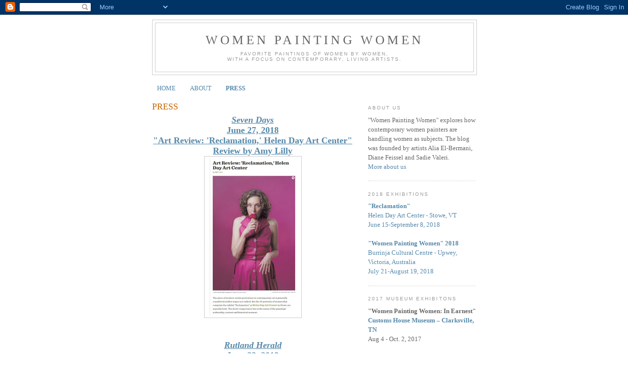

--- FILE ---
content_type: text/html; charset=UTF-8
request_url: https://womenpaintingwomen.blogspot.com/p/press.html
body_size: 26524
content:
<!DOCTYPE html>
<html dir='ltr' xmlns='http://www.w3.org/1999/xhtml' xmlns:b='http://www.google.com/2005/gml/b' xmlns:data='http://www.google.com/2005/gml/data' xmlns:expr='http://www.google.com/2005/gml/expr'>
<head>
<link href='https://www.blogger.com/static/v1/widgets/2944754296-widget_css_bundle.css' rel='stylesheet' type='text/css'/>
<meta content='text/html; charset=UTF-8' http-equiv='Content-Type'/>
<meta content='blogger' name='generator'/>
<link href='https://womenpaintingwomen.blogspot.com/favicon.ico' rel='icon' type='image/x-icon'/>
<link href='http://womenpaintingwomen.blogspot.com/p/press.html' rel='canonical'/>
<link rel="alternate" type="application/atom+xml" title="Women Painting Women - Atom" href="https://womenpaintingwomen.blogspot.com/feeds/posts/default" />
<link rel="alternate" type="application/rss+xml" title="Women Painting Women - RSS" href="https://womenpaintingwomen.blogspot.com/feeds/posts/default?alt=rss" />
<link rel="service.post" type="application/atom+xml" title="Women Painting Women - Atom" href="https://www.blogger.com/feeds/8826756750764806124/posts/default" />
<!--Can't find substitution for tag [blog.ieCssRetrofitLinks]-->
<meta content='http://womenpaintingwomen.blogspot.com/p/press.html' property='og:url'/>
<meta content='PRESS' property='og:title'/>
<meta content=' Seven Days  June 27, 2018  &quot;Art Review: &#39;Reclamation,&#39; Helen Day Art Center&quot;  Review by Amy Lilly      Rutland Herald   June 23, 2018   “‘R...' property='og:description'/>
<meta content='https://blogger.googleusercontent.com/img/b/R29vZ2xl/AVvXsEg_rJi3EcIDYduergWRVojbj-TMUU8-bS98kFtbhKGjnNZfn5gWNy-CT0grURuM9Mg0dZ-jpqAFIG_-sw1zAebzk3qQQhpIzjgzxVQpJlTj2xRBoKfV3lnFwpoZo6NHZmmd9BD0wND_CsM/w1200-h630-p-k-no-nu/SevenDays_Reclamation.jpg' property='og:image'/>
<title>Women Painting Women: PRESS</title>
<style id='page-skin-1' type='text/css'><!--
/*
-----------------------------------------------
Blogger Template Style
Name:     Minima
Date:     26 Feb 2004
Updated by: Blogger Team
----------------------------------------------- */
/* Use this with templates/template-twocol.html */
body {
background:#ffffff;
margin:0;
color:#333333;
font:x-small Georgia Serif;
font-size/* */:/**/small;
font-size: /**/small;
text-align: center;
}
a:link {
color:#5588aa;
text-decoration:none;
}
a:visited {
color:#999999;
text-decoration:none;
}
a:hover {
color:#cc6600;
text-decoration:underline;
}
a img {
border-width:0;
}
/* Header
-----------------------------------------------
*/
#header-wrapper {
width:660px;
margin:0 auto 10px;
border:1px solid #cccccc;
}
#header-inner {
background-position: center;
margin-left: auto;
margin-right: auto;
}
#header {
margin: 5px;
border: 1px solid #cccccc;
text-align: center;
color:#666666;
}
#header h1 {
margin:5px 5px 0;
padding:15px 20px .25em;
line-height:1.2em;
text-transform:uppercase;
letter-spacing:.2em;
font: normal normal 200% Georgia, Serif;
}
#header a {
color:#666666;
text-decoration:none;
}
#header a:hover {
color:#666666;
}
#header .description {
margin:0 5px 5px;
padding:0 20px 15px;
max-width:700px;
text-transform:uppercase;
letter-spacing:.2em;
line-height: 1.4em;
font: normal normal 78% 'Trebuchet MS', Trebuchet, Arial, Verdana, Sans-serif;
color: #999999;
}
#header img {
margin-left: auto;
margin-right: auto;
}
/* Outer-Wrapper
----------------------------------------------- */
#outer-wrapper {
width: 660px;
margin:0 auto;
padding:10px;
text-align:left;
font: normal normal 100% Georgia, Serif;
}
#main-wrapper {
width: 410px;
float: left;
word-wrap: break-word; /* fix for long text breaking sidebar float in IE */
overflow: hidden;     /* fix for long non-text content breaking IE sidebar float */
}
#sidebar-wrapper {
width: 220px;
float: right;
word-wrap: break-word; /* fix for long text breaking sidebar float in IE */
overflow: hidden;      /* fix for long non-text content breaking IE sidebar float */
}
/* Headings
----------------------------------------------- */
h2 {
margin:1.5em 0 .75em;
font:normal normal 78% 'Trebuchet MS',Trebuchet,Arial,Verdana,Sans-serif;
line-height: 1.4em;
text-transform:uppercase;
letter-spacing:.2em;
color:#999999;
}
/* Posts
-----------------------------------------------
*/
h2.date-header {
margin:1.5em 0 .5em;
}
.post {
margin:.5em 0 1.5em;
border-bottom:1px dotted #cccccc;
padding-bottom:1.5em;
}
.post h3 {
margin:.25em 0 0;
padding:0 0 4px;
font-size:140%;
font-weight:normal;
line-height:1.4em;
color:#cc6600;
}
.post h3 a, .post h3 a:visited, .post h3 strong {
display:block;
text-decoration:none;
color:#cc6600;
font-weight:normal;
}
.post h3 strong, .post h3 a:hover {
color:#333333;
}
.post-body {
margin:0 0 .75em;
line-height:1.6em;
}
.post-body blockquote {
line-height:1.3em;
}
.post-footer {
margin: .75em 0;
color:#999999;
text-transform:uppercase;
letter-spacing:.1em;
font: normal normal 78% 'Trebuchet MS', Trebuchet, Arial, Verdana, Sans-serif;
line-height: 1.4em;
}
.comment-link {
margin-left:.6em;
}
.post img, table.tr-caption-container {
padding:4px;
border:1px solid #cccccc;
}
.tr-caption-container img {
border: none;
padding: 0;
}
.post blockquote {
margin:1em 20px;
}
.post blockquote p {
margin:.75em 0;
}
/* Comments
----------------------------------------------- */
#comments h4 {
margin:1em 0;
font-weight: bold;
line-height: 1.4em;
text-transform:uppercase;
letter-spacing:.2em;
color: #999999;
}
#comments-block {
margin:1em 0 1.5em;
line-height:1.6em;
}
#comments-block .comment-author {
margin:.5em 0;
}
#comments-block .comment-body {
margin:.25em 0 0;
}
#comments-block .comment-footer {
margin:-.25em 0 2em;
line-height: 1.4em;
text-transform:uppercase;
letter-spacing:.1em;
}
#comments-block .comment-body p {
margin:0 0 .75em;
}
.deleted-comment {
font-style:italic;
color:gray;
}
#blog-pager-newer-link {
float: left;
}
#blog-pager-older-link {
float: right;
}
#blog-pager {
text-align: center;
}
.feed-links {
clear: both;
line-height: 2.5em;
}
/* Sidebar Content
----------------------------------------------- */
.sidebar {
color: #666666;
line-height: 1.5em;
}
.sidebar ul {
list-style:none;
margin:0 0 0;
padding:0 0 0;
}
.sidebar li {
margin:0;
padding-top:0;
padding-right:0;
padding-bottom:.25em;
padding-left:15px;
text-indent:-15px;
line-height:1.5em;
}
.sidebar .widget, .main .widget {
border-bottom:1px dotted #cccccc;
margin:0 0 1.5em;
padding:0 0 1.5em;
}
.main .Blog {
border-bottom-width: 0;
}
/* Profile
----------------------------------------------- */
.profile-img {
float: left;
margin-top: 0;
margin-right: 5px;
margin-bottom: 5px;
margin-left: 0;
padding: 4px;
border: 1px solid #cccccc;
}
.profile-data {
margin:0;
text-transform:uppercase;
letter-spacing:.1em;
font: normal normal 78% 'Trebuchet MS', Trebuchet, Arial, Verdana, Sans-serif;
color: #999999;
font-weight: bold;
line-height: 1.6em;
}
.profile-datablock {
margin:.5em 0 .5em;
}
.profile-textblock {
margin: 0.5em 0;
line-height: 1.6em;
}
.profile-link {
font: normal normal 78% 'Trebuchet MS', Trebuchet, Arial, Verdana, Sans-serif;
text-transform: uppercase;
letter-spacing: .1em;
}
/* Footer
----------------------------------------------- */
#footer {
width:660px;
clear:both;
margin:0 auto;
padding-top:15px;
line-height: 1.6em;
text-transform:uppercase;
letter-spacing:.1em;
text-align: center;
}

--></style>
<link href='https://www.blogger.com/dyn-css/authorization.css?targetBlogID=8826756750764806124&amp;zx=ccbe9528-49ba-4640-8f48-1eef96fb72d9' media='none' onload='if(media!=&#39;all&#39;)media=&#39;all&#39;' rel='stylesheet'/><noscript><link href='https://www.blogger.com/dyn-css/authorization.css?targetBlogID=8826756750764806124&amp;zx=ccbe9528-49ba-4640-8f48-1eef96fb72d9' rel='stylesheet'/></noscript>
<meta name='google-adsense-platform-account' content='ca-host-pub-1556223355139109'/>
<meta name='google-adsense-platform-domain' content='blogspot.com'/>

</head>
<body>
<div class='navbar section' id='navbar'><div class='widget Navbar' data-version='1' id='Navbar1'><script type="text/javascript">
    function setAttributeOnload(object, attribute, val) {
      if(window.addEventListener) {
        window.addEventListener('load',
          function(){ object[attribute] = val; }, false);
      } else {
        window.attachEvent('onload', function(){ object[attribute] = val; });
      }
    }
  </script>
<div id="navbar-iframe-container"></div>
<script type="text/javascript" src="https://apis.google.com/js/platform.js"></script>
<script type="text/javascript">
      gapi.load("gapi.iframes:gapi.iframes.style.bubble", function() {
        if (gapi.iframes && gapi.iframes.getContext) {
          gapi.iframes.getContext().openChild({
              url: 'https://www.blogger.com/navbar/8826756750764806124?pa\x3d8293059772582649021\x26origin\x3dhttps://womenpaintingwomen.blogspot.com',
              where: document.getElementById("navbar-iframe-container"),
              id: "navbar-iframe"
          });
        }
      });
    </script><script type="text/javascript">
(function() {
var script = document.createElement('script');
script.type = 'text/javascript';
script.src = '//pagead2.googlesyndication.com/pagead/js/google_top_exp.js';
var head = document.getElementsByTagName('head')[0];
if (head) {
head.appendChild(script);
}})();
</script>
</div></div>
<div id='outer-wrapper'><div id='wrap2'>
<!-- skip links for text browsers -->
<span id='skiplinks' style='display:none;'>
<a href='#main'>skip to main </a> |
      <a href='#sidebar'>skip to sidebar</a>
</span>
<div id='header-wrapper'>
<div class='header section' id='header'><div class='widget Header' data-version='1' id='Header1'>
<div id='header-inner'>
<div class='titlewrapper'>
<h1 class='title'>
<a href='https://womenpaintingwomen.blogspot.com/'>
Women Painting Women
</a>
</h1>
</div>
<div class='descriptionwrapper'>
<p class='description'><span>Favorite paintings of women by women, <br>with a focus on contemporary, living artists.</span></p>
</div>
</div>
</div></div>
</div>
<div id='content-wrapper'>
<div id='crosscol-wrapper' style='text-align:center'>
<div class='crosscol section' id='crosscol'><div class='widget PageList' data-version='1' id='PageList1'>
<h2>Pages</h2>
<div class='widget-content'>
<ul>
<li>
<a href='https://womenpaintingwomen.blogspot.com/'>HOME</a>
</li>
<li>
<a href='https://womenpaintingwomen.blogspot.com/p/about.html'>ABOUT</a>
</li>
<li class='selected'>
<a href='https://womenpaintingwomen.blogspot.com/p/press.html'>PRESS</a>
</li>
</ul>
<div class='clear'></div>
</div>
</div></div>
</div>
<div id='main-wrapper'>
<div class='main section' id='main'><div class='widget Blog' data-version='1' id='Blog1'>
<div class='blog-posts hfeed'>

          <div class="date-outer">
        

          <div class="date-posts">
        
<div class='post-outer'>
<div class='post hentry uncustomized-post-template' itemprop='blogPost' itemscope='itemscope' itemtype='http://schema.org/BlogPosting'>
<meta content='https://blogger.googleusercontent.com/img/b/R29vZ2xl/AVvXsEg_rJi3EcIDYduergWRVojbj-TMUU8-bS98kFtbhKGjnNZfn5gWNy-CT0grURuM9Mg0dZ-jpqAFIG_-sw1zAebzk3qQQhpIzjgzxVQpJlTj2xRBoKfV3lnFwpoZo6NHZmmd9BD0wND_CsM/s320/SevenDays_Reclamation.jpg' itemprop='image_url'/>
<meta content='8826756750764806124' itemprop='blogId'/>
<meta content='8293059772582649021' itemprop='postId'/>
<a name='8293059772582649021'></a>
<h3 class='post-title entry-title' itemprop='name'>
PRESS
</h3>
<div class='post-header'>
<div class='post-header-line-1'></div>
</div>
<div class='post-body entry-content' id='post-body-8293059772582649021' itemprop='description articleBody'>
<div dir="ltr" style="background-color: white; line-height: 1.2; margin-bottom: 0pt; margin-top: 0pt; text-align: center;">
<span style="color: blue; font-family: &quot;times&quot; , &quot;times new roman&quot; , serif; font-size: large;"><span style="white-space: pre-wrap;"><i><u><a href="https://www.sevendaysvt.com/vermont/art-review-reclamation-helen-day-art-center/Content?oid=17400884"><b>Seven Days</b></a></u></i></span></span><br />
<span style="color: blue; font-family: &quot;times&quot; , &quot;times new roman&quot; , serif; font-size: large;"><span style="white-space: pre-wrap;"><u><a href="https://www.sevendaysvt.com/vermont/art-review-reclamation-helen-day-art-center/Content?oid=17400884"><b>June 27, 2018</b></a></u></span></span><br />
<span style="color: blue; font-family: &quot;times&quot; , &quot;times new roman&quot; , serif; font-size: large;"><span style="white-space: pre-wrap;"><u><a href="https://www.sevendaysvt.com/vermont/art-review-reclamation-helen-day-art-center/Content?oid=17400884"><b>"Art Review: 'Reclamation,' Helen Day Art Center"</b></a></u></span></span><br />
<span style="color: blue; font-family: &quot;times&quot; , &quot;times new roman&quot; , serif; font-size: large;"><span style="white-space: pre-wrap;"><u><a href="https://www.sevendaysvt.com/vermont/art-review-reclamation-helen-day-art-center/Content?oid=17400884"><b>Review by Amy Lilly</b></a></u></span></span><br />
<div class="separator" style="clear: both; text-align: center;">
<a href="https://www.sevendaysvt.com/vermont/art-review-reclamation-helen-day-art-center/Content?oid=17400884"><img border="0" data-original-height="913" data-original-width="540" height="320" src="https://blogger.googleusercontent.com/img/b/R29vZ2xl/AVvXsEg_rJi3EcIDYduergWRVojbj-TMUU8-bS98kFtbhKGjnNZfn5gWNy-CT0grURuM9Mg0dZ-jpqAFIG_-sw1zAebzk3qQQhpIzjgzxVQpJlTj2xRBoKfV3lnFwpoZo6NHZmmd9BD0wND_CsM/s320/SevenDays_Reclamation.jpg" width="189" /></a></div>
<span style="background-color: transparent; font-style: italic; font-variant: normal; text-decoration-skip-ink: none; text-decoration: underline; vertical-align: baseline; white-space: pre-wrap;"><span style="color: blue; font-family: &quot;times&quot; , &quot;times new roman&quot; , serif; font-size: large; text-decoration: none;"><br /></span></span>
<span style="background-color: transparent; font-style: italic; font-variant: normal; text-decoration-skip-ink: none; text-decoration: underline; vertical-align: baseline; white-space: pre-wrap;"><span style="color: blue; font-family: &quot;times&quot; , &quot;times new roman&quot; , serif; font-size: large; text-decoration: none;"><br /></span></span>
<span style="background-color: transparent; font-style: italic; font-variant: normal; text-decoration-skip-ink: none; text-decoration: underline; vertical-align: baseline; white-space: pre-wrap;"><span style="color: blue; font-family: &quot;times&quot; , &quot;times new roman&quot; , serif; font-size: large; text-decoration: none;"><b><a href="https://www.rutlandherald.com/articles/reclamation-%CB%8C-rekl%C9%99%CB%88mash%C9%99n-women-reclaim-their-rightful-place-as-artists/">Rutland Herald</a></b></span></span></div>
<div dir="ltr" style="background-color: white; line-height: 1.2; margin-bottom: 0pt; margin-top: 0pt; text-align: center;">
<span style="background-color: transparent; font-style: normal; font-variant: normal; text-decoration: none; vertical-align: baseline; white-space: pre-wrap;"><span style="color: blue; font-family: &quot;times&quot; , &quot;times new roman&quot; , serif; font-size: large;"><b><a href="https://www.rutlandherald.com/articles/reclamation-%CB%8C-rekl%C9%99%CB%88mash%C9%99n-women-reclaim-their-rightful-place-as-artists/">June 23, 2018</a></b></span></span></div>
<div dir="ltr" style="background-color: white; line-height: 1.2; margin-bottom: 0pt; margin-top: 0pt; text-align: center;">
<span style="background-color: transparent; font-style: normal; font-variant: normal; text-decoration: none; vertical-align: baseline; white-space: pre-wrap;"><span style="color: blue; font-family: &quot;times&quot; , &quot;times new roman&quot; , serif; font-size: large;"><b><a href="https://www.rutlandherald.com/articles/reclamation-%CB%8C-rekl%C9%99%CB%88mash%C9%99n-women-reclaim-their-rightful-place-as-artists/">&#8220;&#8216;Reclamation/ˌrekləˈmāSH(ə)n/&#8217;: Women reclaim their rightful place as artists.&#8221;</a></b></span></span></div>
<div dir="ltr" style="background-color: white; line-height: 1.2; margin-bottom: 0pt; margin-top: 0pt; text-align: center;">
<span style="color: blue; font-family: &quot;times&quot; , &quot;times new roman&quot; , serif; font-size: large;"><b><a href="https://www.rutlandherald.com/articles/reclamation-%CB%8C-rekl%C9%99%CB%88mash%C9%99n-women-reclaim-their-rightful-place-as-artists/"><span style="background-color: transparent; font-style: normal; font-variant: normal; text-decoration: none; vertical-align: baseline; white-space: pre-wrap;">Review by Mary </span><span style="background-color: transparent; text-indent: 36pt; white-space: pre-wrap;">Gow</span></a></b></span></div>
<div dir="ltr" style="background-color: white; line-height: 1.2; margin-bottom: 0pt; margin-top: 0pt; text-align: center;">
<a href="https://www.rutlandherald.com/articles/reclamation-%CB%8C-rekl%C9%99%CB%88mash%C9%99n-women-reclaim-their-rightful-place-as-artists/" style="background-color: transparent;"><img border="0" data-original-height="923" data-original-width="762" height="320" src="https://blogger.googleusercontent.com/img/b/R29vZ2xl/AVvXsEhdoZhzUQdeGyypkDDyhlz-Qbq-1ZcynNnkl2_jJJNtG9RFCkX8xQP21jFMF_BRekS0B8ITrJlNWvD95wc0s8uoCOiYsrJkcDBeCJTh3V9yKIoncTgsr6wnvrKNFQqJS4GSvNqLO9tSxqA/s320/RutlandHerald_Reclamation.jpg" width="264" /></a></div>
<div dir="ltr" style="background-color: white; line-height: 1.2; margin-bottom: 0pt; margin-top: 0pt; text-align: center;">
<br /></div>
<div dir="ltr" style="background-color: white; line-height: 1.2; margin-bottom: 0pt; margin-top: 0pt; text-align: center;">
<br /></div>
<div dir="ltr" style="background-color: white; line-height: 1.2; margin-bottom: 0pt; margin-top: 0pt; text-align: center;">
<span id="docs-internal-guid-ab456abd-37e2-b1e4-b280-a8ca232d9b66"><span style="background-color: transparent; color: black; vertical-align: baseline; white-space: pre-wrap;"><i><span style="font-family: &quot;times&quot; , &quot;times new roman&quot; , serif; font-size: large;"><b><a href="https://dailyuv.com/feed/961340">DailyUV</a></b></span></i></span></span></div>
<div dir="ltr" style="background-color: white; line-height: 1.2; margin-bottom: 0pt; margin-top: 0pt; text-align: center;">
<span style="background-color: transparent; font-variant-east-asian: normal; font-variant-numeric: normal; vertical-align: baseline; white-space: pre-wrap;"><span style="font-family: &quot;times&quot; , &quot;times new roman&quot; , serif; font-size: large;"><b><a href="https://dailyuv.com/feed/961340">June 17, 2018</a></b></span></span></div>
<div dir="ltr" style="background-color: white; line-height: 1.2; margin-bottom: 0pt; margin-top: 0pt; text-align: center;">
<span style="background-color: transparent; font-variant-east-asian: normal; font-variant-numeric: normal; vertical-align: baseline; white-space: pre-wrap;"><span style="font-family: &quot;times&quot; , &quot;times new roman&quot; , serif; font-size: large;"><b><a href="https://dailyuv.com/feed/961340">&#8220;Of Women, By Women: A Peek at Reclamation.&#8221;</a></b></span></span></div>
<div dir="ltr" style="background-color: white; line-height: 1.2; margin-bottom: 0pt; margin-top: 0pt; text-align: center;">
<span style="background-color: transparent; font-variant-east-asian: normal; font-variant-numeric: normal; vertical-align: baseline; white-space: pre-wrap;"><span style="font-family: &quot;times&quot; , &quot;times new roman&quot; , serif; font-size: large;"><b><a href="https://dailyuv.com/feed/961340">Article by Susan B. Apel.</a></b></span></span></div>
<div class="separator" style="clear: both; text-align: center;">
<a href="https://dailyuv.com/feed/961340"><img border="0" data-original-height="905" data-original-width="952" height="304" src="https://blogger.googleusercontent.com/img/b/R29vZ2xl/AVvXsEgRtQzO470NfAuEdZkbfw0Ouxtal1S_L4CFcPMw-tJmrMuQepJF5_adJzfbeyIuBsJue5mXCOzyYuIXfov1pquI_cFR5oKSzbHTZNTyBLujxmvxTC5PgfNfZGcn08s3uFAmc1lIxkg13ds/s320/DailyUV_Reclamation.jpg" width="320" /></a></div>
<div class="separator" style="clear: both; text-align: center;">
<br /></div>
<div class="separator" style="clear: both; text-align: center;">
<br /></div>
<div class="separator" style="clear: both; text-align: center;">
<span id="docs-internal-guid-83c2507d-37e4-be92-240c-ae4b52be674b"><span style="font-style: italic; font-variant-east-asian: normal; font-variant-numeric: normal; text-decoration-skip-ink: none; vertical-align: baseline; white-space: pre-wrap;"><span style="color: blue; font-family: &quot;times&quot; , &quot;times new roman&quot; , serif; font-size: large;"><b><a href="http://vermontartguide.com/content/reclamation/">Vermont Art Guide</a></b></span></span></span></div>
<div class="separator" style="clear: both; text-align: center;">
<span style="font-variant-east-asian: normal; font-variant-numeric: normal; vertical-align: baseline; white-space: pre-wrap;"><span style="color: blue; font-family: &quot;times&quot; , &quot;times new roman&quot; , serif; font-size: large;"><b><a href="http://vermontartguide.com/content/reclamation/">June 2018</a></b></span></span></div>
<div class="separator" style="clear: both; text-align: center;">
<span style="font-variant-east-asian: normal; font-variant-numeric: normal; vertical-align: baseline; white-space: pre-wrap;"><span style="color: blue; font-family: &quot;times&quot; , &quot;times new roman&quot; , serif; font-size: large;"><b><a href="http://vermontartguide.com/content/reclamation/">&#8220;Reclamation&#8221;</a></b></span></span></div>
<div class="separator" style="clear: both; text-align: center;">
<a href="http://vermontartguide.com/content/reclamation/"><img border="0" data-original-height="968" data-original-width="725" height="320" src="https://blogger.googleusercontent.com/img/b/R29vZ2xl/AVvXsEi11nDiVM0tECkZto5dtOwmvmiamtzjA18xsMtZGLVHHl3JNZkJ3QlZ96ivDwWDsG3EJ3wPnkSQBgZDdCvcq1tJzhKcxvUIxizpsz2FIsKiKQUhPJdI8yElcePx6-mVc_ZFC9Vo1uIS93E/s320/VermontArtGuide_Reclamation.jpg" width="239" /></a></div>
<div dir="ltr" style="background-color: white; line-height: 1.2; margin-bottom: 0pt; margin-top: 0pt; text-align: center;">
<br /></div>
<div dir="ltr" style="background-color: white; line-height: 1.2; margin-bottom: 0pt; margin-top: 0pt; text-align: center;">
<br /></div>
<h2 style="text-align: center;">
<a href="http://www.houstonpress.com/arts/visual-arts-preview-women-painting-women-in-earnest-9871357" target="_blank">Houston Press - Oct 2017</a></h2>
<div class="separator" style="clear: both; text-align: center;">
<a href="https://blogger.googleusercontent.com/img/b/R29vZ2xl/AVvXsEis9mrBw53ZQhrDLIJ0lyGwzZQpH7cqr16ssPr5tStWn8ITHHBXNLIE2o8unFbxykfWBe-dLItheZlSOQTOv7z7b84021CncrFz1wrzWg3xio5Vo5E3tC7yaujK8ijIosaq1-Vnz8ropcPy/s1600/HoustonPress_2017.jpg" imageanchor="1" style="margin-left: 1em; margin-right: 1em;"><img border="0" data-original-height="1600" data-original-width="373" src="https://blogger.googleusercontent.com/img/b/R29vZ2xl/AVvXsEis9mrBw53ZQhrDLIJ0lyGwzZQpH7cqr16ssPr5tStWn8ITHHBXNLIE2o8unFbxykfWBe-dLItheZlSOQTOv7z7b84021CncrFz1wrzWg3xio5Vo5E3tC7yaujK8ijIosaq1-Vnz8ropcPy/s1600/HoustonPress_2017.jpg" /></a></div>
<div class="separator" style="clear: both; text-align: center;">
<br /></div>
<h2 style="text-align: center;">
<span style="font-family: &quot;times&quot; , &quot;times new roman&quot; , serif; font-size: large;"><a href="https://fineartconnoisseur.com/2017/10/women-painting-women-in-earnest/"><b><span style="vertical-align: baseline; white-space: pre-wrap;">Fine Art Connoisseur</span></b></a></span><a href="https://fineartconnoisseur.com/2017/10/women-painting-women-in-earnest/"><span style="font-family: &quot;times&quot; , &quot;times new roman&quot; , serif; font-size: large;"></span></a><span style="font-family: &quot;times&quot; , &quot;times new roman&quot; , serif; font-size: large;"><a href="https://fineartconnoisseur.com/2017/10/women-painting-women-in-earnest/"><span id="docs-internal-guid-72b99650-37b9-13bd-b39d-84cdc4b56f6a"><span style="vertical-align: baseline; white-space: pre-wrap;">Fine Art Today -</span></span></a></span><span style="font-variant-east-asian: normal; font-variant-numeric: normal; vertical-align: baseline; white-space: pre-wrap;"><span style="color: blue; font-family: &quot;times&quot; , &quot;times new roman&quot; , serif; font-size: large;"><a href="https://fineartconnoisseur.com/2017/10/women-painting-women-in-earnest/">October 26, 2017</a></span></span></h2>
<div style="text-align: center;">
</div>
<div style="text-align: center;">
<b style="font-family: Times, &quot;Times New Roman&quot;, serif;"><br /></b></div>
<div class="separator" style="clear: both; text-align: center;">
</div>
<div class="separator" style="clear: both; text-align: center;">
<a href="https://blogger.googleusercontent.com/img/b/R29vZ2xl/AVvXsEhpT7P_KvtrwG7Qi_uqKX0qcQk7HSHUJd1gLzkUMS1XzL7v24FHrszkoaDS6MMCFJ9I7zIGMGhY-gihYNAzLxwsP5jvAWikvJ4e5E6lde6wDKr7Ln2iPNKt49adwz-dYdO8glX_Ie-3u7sd/s1600/FAC_Oct2017.jpg" imageanchor="1" style="margin-left: 1em; margin-right: 1em;"><img border="0" data-original-height="1600" data-original-width="202" src="https://blogger.googleusercontent.com/img/b/R29vZ2xl/AVvXsEhpT7P_KvtrwG7Qi_uqKX0qcQk7HSHUJd1gLzkUMS1XzL7v24FHrszkoaDS6MMCFJ9I7zIGMGhY-gihYNAzLxwsP5jvAWikvJ4e5E6lde6wDKr7Ln2iPNKt49adwz-dYdO8glX_Ie-3u7sd/s1600/FAC_Oct2017.jpg" /></a></div>
<div class="separator" style="clear: both; text-align: center;">
<br /></div>
<div style="text-align: center;">
<b style="font-family: Times, &quot;Times New Roman&quot;, serif;"><br /></b></div>
<div style="text-align: center;">
<br /></div>
<div style="text-align: center;">
<h2>
<span style="color: blue; font-family: &quot;times&quot; , &quot;times new roman&quot; , serif; font-size: large;"><a href="http://artdaily.com/news/97524/Customs-House-Museum-opens--Women-Painting-Women--traveling-exhibition-#.WyqeK6dKiUk">artdaily.org -Summer 2017</a></span></h2>
</div>
<div style="text-align: center;">
<br /></div>
<div style="text-align: center;">
<br /></div>
<div class="separator" style="clear: both; text-align: center;">
<a href="http://artdaily.com/news/97524/Customs-House-Museum-opens--Women-Painting-Women--traveling-exhibition-#.WyqeK6dKiUk"><img border="0" data-original-height="759" data-original-width="978" height="248" src="https://blogger.googleusercontent.com/img/b/R29vZ2xl/AVvXsEjGwajqcE0hlURVR7dlpyJ5MbkDRQED91FTB4JEhYVWnqT3hTE00FuMx7AYXikSD3mqS5dHmF_foMZxLORYZe-7qn5D1sJxa6CF8Ue4F6nbIFD5oPh7m2qSHphLKa3PzSCR7Rc9EFpctmw/s320/Customs_artdaily.jpg" width="320" /></a></div>
<div style="text-align: center;">
<br /></div>
<div style="text-align: center;">
<br /></div>
<div style="text-align: center;">
<h2>
<span id="docs-internal-guid-e3f24a57-37b2-9ca3-845d-3f82a3a0701e"><span style="color: blue; font-family: &quot;times&quot; , &quot;times new roman&quot; , serif; font-size: large;"><a href="http://www.nccsc.net/essays/women-painting-women-earnest%E2%80%94-traveling-museum-exhibition"><span style="font-variant-east-asian: normal; font-variant-numeric: normal; text-decoration-skip-ink: none; vertical-align: baseline; white-space: pre-wrap;">Newington-Cropsey Cultural Studies Center-</span></a></span></span><span style="color: blue; font-family: &quot;times&quot; , &quot;times new roman&quot; , serif; font-size: large;"><span style="font-variant-east-asian: normal; font-variant-numeric: normal; vertical-align: baseline; white-space: pre-wrap;"><a href="http://www.nccsc.net/essays/women-painting-women-earnest%E2%80%94-traveling-museum-exhibition"> Summer 2017</a></span></span></h2>
</div>
<div style="text-align: center;">
</div>
<div class="separator" style="clear: both; text-align: center;">
<span style="font-size: large;"></span></div>
<div style="font-size: medium;">
</div>
<br />
<div class="separator" style="-webkit-text-stroke-width: 0px; clear: both; color: black; font-family: &quot;Times New Roman&quot;; font-size: medium; font-style: normal; font-variant-caps: normal; font-variant-ligatures: normal; font-weight: 400; letter-spacing: normal; margin: 0px; orphans: 2; text-align: center; text-decoration-color: initial; text-decoration-style: initial; text-indent: 0px; text-transform: none; white-space: normal; widows: 2; word-spacing: 0px;">
<a href="http://www.nccsc.net/essays/women-painting-women-earnest%E2%80%94-traveling-museum-exhibition"><img border="0" data-original-height="937" data-original-width="869" height="320" src="https://blogger.googleusercontent.com/img/b/R29vZ2xl/AVvXsEi9hK39LS3Ckj3KtpaaGO9ASIkvDRC06VyYaWGg4h0RM6xwvQnFWR2lpkGzsX29kX781wdvQrwj0Qv4X__tYE_N9G4nClk7QzGHWclIGlN-bMMih8sRUYxmjZijUaJkciWTDyNkG_Bln70/s320/Review_Prescott_InEarnest.jpg" width="296" />&nbsp;</a></div>
<div class="separator" style="-webkit-text-stroke-width: 0px; clear: both; color: black; font-family: &quot;Times New Roman&quot;; font-size: medium; font-style: normal; font-variant-caps: normal; font-variant-ligatures: normal; font-weight: 400; letter-spacing: normal; margin: 0px; orphans: 2; text-align: center; text-decoration-color: initial; text-decoration-style: initial; text-indent: 0px; text-transform: none; white-space: normal; widows: 2; word-spacing: 0px;">
<br /></div>
<div class="separator" style="clear: both; text-align: center;">
<span style="font-size: large;"><b><i><br /></i></b></span></div>
<div class="separator" style="clear: both; text-align: center;">
<span style="font-size: large;"><b><i><u><a href="http://www.artistsnetwork.com/the-artists-magazine" target="_blank">The Artist's Magazine - April 2014</a></u></i></b></span></div>
<div class="separator" style="clear: both; text-align: center;">
<a href="https://blogger.googleusercontent.com/img/b/R29vZ2xl/AVvXsEhUYTb7zQ733rT5ZSy1jYodpzsGWmlLqbZZqsxK4f4w5sf6E-jNdbBGDtI4dPxekGc0owEqhLFXEKZS10MvnagMU9I7PtpzRnNtiAeLWJDWXmoknl2UNzfEnw656TgnFFVzJ6ykwZD7EHbK/s1600/TheArtistMagazine_April2014_01b.jpg" imageanchor="1" style="margin-left: 1em; margin-right: 1em;"><img border="0" height="320" src="https://blogger.googleusercontent.com/img/b/R29vZ2xl/AVvXsEhUYTb7zQ733rT5ZSy1jYodpzsGWmlLqbZZqsxK4f4w5sf6E-jNdbBGDtI4dPxekGc0owEqhLFXEKZS10MvnagMU9I7PtpzRnNtiAeLWJDWXmoknl2UNzfEnw656TgnFFVzJ6ykwZD7EHbK/s1600/TheArtistMagazine_April2014_01b.jpg" width="231" /></a></div>
<br />
<div class="separator" style="clear: both; text-align: center;">
<a href="https://blogger.googleusercontent.com/img/b/R29vZ2xl/AVvXsEgzA-chQ_4XzhQhJeutMMgp63U9zxi3F4mtWyS9I1XuK3FQK2oR92rMGy4CPmoLItnqquPGMIyB-yZjCtKTC2wrAxDSNitUCeyRuB9yaEJpl8AnmPcmDkKMOf4kLlp_2UYnCoXd9IL4uWby/s1600/TheArtistMagazine_April2014_02.jpg" imageanchor="1" style="margin-left: 1em; margin-right: 1em;"><img border="0" height="229" src="https://blogger.googleusercontent.com/img/b/R29vZ2xl/AVvXsEgzA-chQ_4XzhQhJeutMMgp63U9zxi3F4mtWyS9I1XuK3FQK2oR92rMGy4CPmoLItnqquPGMIyB-yZjCtKTC2wrAxDSNitUCeyRuB9yaEJpl8AnmPcmDkKMOf4kLlp_2UYnCoXd9IL4uWby/s1600/TheArtistMagazine_April2014_02.jpg" width="320" /></a></div>
<br />
<div class="separator" style="clear: both; text-align: center;">
<a href="https://blogger.googleusercontent.com/img/b/R29vZ2xl/AVvXsEj5PCayDKALbKHZ3Hd2SRQaB_wlByCmGmlRCFbcM8fWWgXqdtJRpv7znEMhDT3Bsl3uerR7xhutyjFIxzwm1Tx9iWWnF99PMdGGcSsrG8hn9YVaRvQw5paQ4X9lHZlSK57gNT4tNGtE6NXK/s1600/TheArtistMagazine_April2014_03.jpg" imageanchor="1" style="margin-left: 1em; margin-right: 1em;"><img border="0" height="229" src="https://blogger.googleusercontent.com/img/b/R29vZ2xl/AVvXsEj5PCayDKALbKHZ3Hd2SRQaB_wlByCmGmlRCFbcM8fWWgXqdtJRpv7znEMhDT3Bsl3uerR7xhutyjFIxzwm1Tx9iWWnF99PMdGGcSsrG8hn9YVaRvQw5paQ4X9lHZlSK57gNT4tNGtE6NXK/s1600/TheArtistMagazine_April2014_03.jpg" width="320" /></a></div>
<br />
<div class="separator" style="clear: both; text-align: center;">
<a href="https://blogger.googleusercontent.com/img/b/R29vZ2xl/AVvXsEjsZ-w9Ok3qjOyyQkNLerW_z3nPvl5sf3d8ralRFN1C3Vy3bU5lN1OE8plfSr_X_fRWZmTV2TN36_n1NfQDe1GpmfE4J7PG3WOOWy7bmirJChhz2EuX7EeLAPp0TKR9F6Qs9T9z7ynQx-I_/s1600/TheArtistMagazine_April2014_04.jpg" imageanchor="1" style="margin-left: 1em; margin-right: 1em;"><img border="0" height="230" src="https://blogger.googleusercontent.com/img/b/R29vZ2xl/AVvXsEjsZ-w9Ok3qjOyyQkNLerW_z3nPvl5sf3d8ralRFN1C3Vy3bU5lN1OE8plfSr_X_fRWZmTV2TN36_n1NfQDe1GpmfE4J7PG3WOOWy7bmirJChhz2EuX7EeLAPp0TKR9F6Qs9T9z7ynQx-I_/s1600/TheArtistMagazine_April2014_04.jpg" width="320" /></a></div>
<br />
<div class="separator" style="clear: both; text-align: center;">
<a href="https://blogger.googleusercontent.com/img/b/R29vZ2xl/AVvXsEg0VrOAEGVt6BseIINm5tABuTpHpYvCsc5U3p1r6sAast7vVO9C8Z5PKTD0s0cVmVfm0IeYVyECyZiEbrZyDmM2iB4L1DTS1z0ZNGW9sJtmSJCo9_ac4kPmvJgm7k0w9W1k19bISssU8lt6/s1600/TheArtistMagazine_April2014_05.jpg" imageanchor="1" style="margin-left: 1em; margin-right: 1em;"><img border="0" height="228" src="https://blogger.googleusercontent.com/img/b/R29vZ2xl/AVvXsEg0VrOAEGVt6BseIINm5tABuTpHpYvCsc5U3p1r6sAast7vVO9C8Z5PKTD0s0cVmVfm0IeYVyECyZiEbrZyDmM2iB4L1DTS1z0ZNGW9sJtmSJCo9_ac4kPmvJgm7k0w9W1k19bISssU8lt6/s1600/TheArtistMagazine_April2014_05.jpg" width="320" /></a></div>
<br />
<div class="separator" style="clear: both; text-align: center;">
<a href="https://blogger.googleusercontent.com/img/b/R29vZ2xl/AVvXsEjyck5Wb1cQM2Null8iPp_BN8I8SWTq0GtwBngg3Cincuh2NzPrEWKW8MbB-nGtr8x1uVuCj1tywJEikyWZOgyB3xrkxjEgWcDbgN12yahTouxeiUSvlV70N7_qa1okkTE9Ok_ysojI8m1x/s1600/TheArtistMagazine_April2014_06.jpg" imageanchor="1" style="margin-left: 1em; margin-right: 1em;"><img border="0" height="226" src="https://blogger.googleusercontent.com/img/b/R29vZ2xl/AVvXsEjyck5Wb1cQM2Null8iPp_BN8I8SWTq0GtwBngg3Cincuh2NzPrEWKW8MbB-nGtr8x1uVuCj1tywJEikyWZOgyB3xrkxjEgWcDbgN12yahTouxeiUSvlV70N7_qa1okkTE9Ok_ysojI8m1x/s1600/TheArtistMagazine_April2014_06.jpg" width="320" /></a></div>
<div class="separator" style="clear: both; text-align: center;">
<span style="font-size: large;"><b><i><span style="font-size: large;"><b><i><span style="font-size: large;"><b><i><span style="font-size: large;"><br /></span></i></b></span></i></b></span></i></b></span></div>
<div class="separator" style="clear: both; text-align: center;">
<span style="font-size: large;"><b><i><span style="font-size: large;"><b><i><span style="font-size: large;"><b><i><span style="font-size: large;"><br /></span></i></b></span></i></b></span></i></b></span></div>
<div class="separator" style="clear: both; text-align: center;">
<span style="font-size: large;"><b><i><span style="font-size: large;"><b><i><span style="font-size: large;"><b><i><span style="font-size: large;"><b><a href="http://www.nccsc.net/aaq/issues" target="_blank"><i>American Arts Q</i>uarterly - Fall 2013</a></b></span></i></b></span> </i></b></span></i></b></span></div>
<div class="separator" style="clear: both; text-align: center;">
<br /></div>
<div class="separator" style="clear: both; text-align: center;">
<span style="font-size: large;"><b><i><span style="font-size: large;"><b><i><a href="https://blogger.googleusercontent.com/img/b/R29vZ2xl/AVvXsEiXRh58-RZFRz7ZdktM-LWdvSKhCtJgksj7UlHjrsGxxtmz6L-wfVtdFh6gs8I17yp6lPK7z3hyLMvTrVNVpLi7TY4L-FgTfkHJglc0l4bTUlObFwu-l7j8hNXa3_wPVUUuoVsijj8F39OK/s1600/2013_AAQ_WPW001.jpg" imageanchor="1" style="margin-left: 1em; margin-right: 1em;"><img border="0" height="320" src="https://blogger.googleusercontent.com/img/b/R29vZ2xl/AVvXsEiXRh58-RZFRz7ZdktM-LWdvSKhCtJgksj7UlHjrsGxxtmz6L-wfVtdFh6gs8I17yp6lPK7z3hyLMvTrVNVpLi7TY4L-FgTfkHJglc0l4bTUlObFwu-l7j8hNXa3_wPVUUuoVsijj8F39OK/s320/2013_AAQ_WPW001.jpg" width="214" /></a></i></b></span></i></b></span></div>
<br />
<div class="separator" style="clear: both; text-align: center;">
<span style="font-size: large;"><b><i><span style="font-size: large;"><b><i><a href="https://blogger.googleusercontent.com/img/b/R29vZ2xl/AVvXsEhg9CA8pu6_p6hs5Z01smrVfbHIjsqRzzyIYEwt4_jMd8wcK-MR0puNg3Z3Vd5Yh5fw-PxEXCb9YsTQGQ-xdsGzoCytaWTX_3Tzqxiz7IYTZT7aXhyyh516H2So5HkNDZMbybCtFh1kwLlS/s1600/2013_AAQ_WPW002.jpg" imageanchor="1" style="margin-left: 1em; margin-right: 1em;"><img border="0" height="320" src="https://blogger.googleusercontent.com/img/b/R29vZ2xl/AVvXsEhg9CA8pu6_p6hs5Z01smrVfbHIjsqRzzyIYEwt4_jMd8wcK-MR0puNg3Z3Vd5Yh5fw-PxEXCb9YsTQGQ-xdsGzoCytaWTX_3Tzqxiz7IYTZT7aXhyyh516H2So5HkNDZMbybCtFh1kwLlS/s320/2013_AAQ_WPW002.jpg" width="195" />&nbsp;</a></i></b></span></i></b></span></div>
<div class="separator" style="clear: both; text-align: center;">
<span style="font-size: large;"><b><i><span style="font-size: large;"><b><i>&nbsp;</i></b></span></i></b></span><a href="https://blogger.googleusercontent.com/img/b/R29vZ2xl/AVvXsEg5I1rJga3dlVObZMVOTvW5dLvSKyMZF2VLupvFpXPp777voTB4KoEb_pzzdQZMTp31cSxklnlYNoJae3Cz6AyYcYjqUK0JGHgywUS1MloEHyFDY9RvR1vRETqZ-NL4dt3PLLuzSK54bXzO/s1600/2013_AAQ_WPW003.jpg" imageanchor="1" style="margin-left: 1em; margin-right: 1em;"><img border="0" height="240" src="https://blogger.googleusercontent.com/img/b/R29vZ2xl/AVvXsEg5I1rJga3dlVObZMVOTvW5dLvSKyMZF2VLupvFpXPp777voTB4KoEb_pzzdQZMTp31cSxklnlYNoJae3Cz6AyYcYjqUK0JGHgywUS1MloEHyFDY9RvR1vRETqZ-NL4dt3PLLuzSK54bXzO/s320/2013_AAQ_WPW003.jpg" width="320" /></a></div>
<div class="separator" style="clear: both; text-align: center;">
<a href="https://images-blogger-opensocial.googleusercontent.com/gadgets/proxy?url=http%3A%2F%2F2.bp.blogspot.com%2F-t0vxI_o15y8%2FUpS_basCVXI%2FAAAAAAAABZA%2FjZsJ8oVIxMQ%2Fs320%2F2013_AAQ_WPW004.jpg&amp;container=blogger&amp;gadget=a&amp;rewriteMime=image%2F*" imageanchor="1" style="margin-left: 1em; margin-right: 1em;"><img border="0" height="320" src="https://blogger.googleusercontent.com/img/b/R29vZ2xl/AVvXsEg4ylkMCBD3l-08E8lNSv3hB5CFLyw0vofp5lyoPCY2_ehrkWkNDdob7DvpR38Hn-JW5v-NZVKNlBJApwELVYkeAIiVk9rnwYbHfiwCbEmaO2PstObYeBFia5_gOkiRMplpeVTMaBt63lT6/s320/2013_AAQ_WPW004.jpg" width="203" />&nbsp;</a></div>
<div class="separator" style="clear: both; text-align: center;">
<br /></div>
<div class="separator" style="clear: both; text-align: center;">
<br /></div>
<div class="separator" style="clear: both; text-align: center;">
<a href="http://nashvillearts.com/" target="_blank"><span style="font-size: large;"><b><i><span style="font-size: large;"><b><i>Nashville Arts - September 2013</i></b></span></i></b></span> </a></div>
<br />
<div class="separator" style="clear: both; text-align: center;">
<a href="https://blogger.googleusercontent.com/img/b/R29vZ2xl/AVvXsEgxAC151yr4v_WKrvdSVdCZyon-NNG86V_rD_iMeTk2cVSpVfu4uOk9ixLUWdGB1Z0KF_wCJoLiak2ako6U74X1D9HSY6bgGftILyCXasIqckBcYJV67F7tLO1oSW_4Gd9H_5OQzXcpyUPF/s1600/NashvilleArts_2013_001.jpg" imageanchor="1" style="clear: left; float: left; margin-bottom: 1em; margin-right: 1em;"> </a><a href="https://blogger.googleusercontent.com/img/b/R29vZ2xl/AVvXsEgxAC151yr4v_WKrvdSVdCZyon-NNG86V_rD_iMeTk2cVSpVfu4uOk9ixLUWdGB1Z0KF_wCJoLiak2ako6U74X1D9HSY6bgGftILyCXasIqckBcYJV67F7tLO1oSW_4Gd9H_5OQzXcpyUPF/s1600/NashvilleArts_2013_001.jpg" imageanchor="1" style="margin-left: 1em; margin-right: 1em;"><img border="0" height="320" src="https://blogger.googleusercontent.com/img/b/R29vZ2xl/AVvXsEgxAC151yr4v_WKrvdSVdCZyon-NNG86V_rD_iMeTk2cVSpVfu4uOk9ixLUWdGB1Z0KF_wCJoLiak2ako6U74X1D9HSY6bgGftILyCXasIqckBcYJV67F7tLO1oSW_4Gd9H_5OQzXcpyUPF/s1600/NashvilleArts_2013_001.jpg" width="251" /></a></div>
<br />
<br />
<div class="separator" style="clear: both; text-align: center;">
<a href="https://blogger.googleusercontent.com/img/b/R29vZ2xl/AVvXsEiW2c5BLVbKcHiSxQ23Xk_3BQFWX_bLJO8xxs59B5eCyvAEmhSMXtQ5AvjKYuScUvgk-jaQ4DFzF7uvP3-Xr3p05XCJvR6PxNKqbrZclOyjL9aaAVeMaGi5a8xZhYJJla1-HTNWtDADDbwo/s1600/NashvilleArts_2013_002.jpg" imageanchor="1" style="margin-left: 1em; margin-right: 1em;"><img border="0" height="320" src="https://blogger.googleusercontent.com/img/b/R29vZ2xl/AVvXsEiW2c5BLVbKcHiSxQ23Xk_3BQFWX_bLJO8xxs59B5eCyvAEmhSMXtQ5AvjKYuScUvgk-jaQ4DFzF7uvP3-Xr3p05XCJvR6PxNKqbrZclOyjL9aaAVeMaGi5a8xZhYJJla1-HTNWtDADDbwo/s1600/NashvilleArts_2013_002.jpg" width="244" /></a></div>
<br />
<div class="separator" style="clear: both; text-align: center;">
<a href="https://blogger.googleusercontent.com/img/b/R29vZ2xl/AVvXsEj7KjRFBvsQtQC20AGFXc3FeI6u_LMAbMX0Mc9mtNPkTaC0VYrI9PqS_vdyFAXAQIj3O2SF207nu6wxs83_vchjRYA51ptSuNi5JjUakUNT8ZJecxGE3hWSI98Ygii-DMfKpJeX2Z9tUQnV/s1600/NashvilleArts_2013_003.jpg" imageanchor="1" style="margin-left: 1em; margin-right: 1em;"><img border="0" height="320" src="https://blogger.googleusercontent.com/img/b/R29vZ2xl/AVvXsEj7KjRFBvsQtQC20AGFXc3FeI6u_LMAbMX0Mc9mtNPkTaC0VYrI9PqS_vdyFAXAQIj3O2SF207nu6wxs83_vchjRYA51ptSuNi5JjUakUNT8ZJecxGE3hWSI98Ygii-DMfKpJeX2Z9tUQnV/s1600/NashvilleArts_2013_003.jpg" width="247" /></a></div>
<br />
<div class="" style="clear: both; text-align: center;">
<a href="https://blogger.googleusercontent.com/img/b/R29vZ2xl/AVvXsEhd-BdkIoiQ2UVWuvIwp1wH-0pQ6Gcnz8gidPb76h4zA-qpFLNM_J1zGTRcWjvqoD1oZM44E0uL1wyVMJvyTSU85CAAV_ptn448CFCiJjtBB4NtwsToWwwkOG5AZyR3HPIAfZSvB-ntlaqb/s1600/NashvilleArts_2013_004.jpg" imageanchor="1" style="margin-left: 1em; margin-right: 1em;"><img border="0" height="320" src="https://blogger.googleusercontent.com/img/b/R29vZ2xl/AVvXsEhd-BdkIoiQ2UVWuvIwp1wH-0pQ6Gcnz8gidPb76h4zA-qpFLNM_J1zGTRcWjvqoD1oZM44E0uL1wyVMJvyTSU85CAAV_ptn448CFCiJjtBB4NtwsToWwwkOG5AZyR3HPIAfZSvB-ntlaqb/s1600/NashvilleArts_2013_004.jpg" width="251" /></a><span style="font-size: large;"><b><i><span style="font-size: large;"><b><i><a href="https://blogger.googleusercontent.com/img/b/R29vZ2xl/AVvXsEg4ylkMCBD3l-08E8lNSv3hB5CFLyw0vofp5lyoPCY2_ehrkWkNDdob7DvpR38Hn-JW5v-NZVKNlBJApwELVYkeAIiVk9rnwYbHfiwCbEmaO2PstObYeBFia5_gOkiRMplpeVTMaBt63lT6/s1600/2013_AAQ_WPW004.jpg" imageanchor="1" style="margin-left: 1em; margin-right: 1em;"><br /></a></i></b></span></i></b></span></div>
<br />
<div class="separator" style="clear: both; text-align: center;">
<br /></div>
<div class="separator" style="clear: both; text-align: center;">
<span style="font-size: large;"><b><i><a href="http://www.americanartcollector.com/" target="_blank"><span style="font-size: large;"><b><i>American Art Collector</i> - September 2013</b></span></a></i></b></span></div>
<div class="separator" style="clear: both; text-align: center;">
<a href="https://blogger.googleusercontent.com/img/b/R29vZ2xl/AVvXsEgrdSV3Swqj6VumrbrXakTAcbWLefODiBwAmYCEiMC6FiKG3z772qSjAYLDipzCclJYohH1mtpvmDRiKKOKC6PpoPw-0f26qzkMcXEASQyBitI8zCvQ2fP03ZG2sZrJjQn59aQmUlmqpSaM/s1600/AAC_2013Article_Cover.jpg" imageanchor="1" style="margin-left: 1em; margin-right: 1em;"><img border="0" height="320" src="https://blogger.googleusercontent.com/img/b/R29vZ2xl/AVvXsEgrdSV3Swqj6VumrbrXakTAcbWLefODiBwAmYCEiMC6FiKG3z772qSjAYLDipzCclJYohH1mtpvmDRiKKOKC6PpoPw-0f26qzkMcXEASQyBitI8zCvQ2fP03ZG2sZrJjQn59aQmUlmqpSaM/s320/AAC_2013Article_Cover.jpg" width="243" /></a></div>
<br />
<div class="separator" style="clear: both; text-align: center;">
<a href="https://blogger.googleusercontent.com/img/b/R29vZ2xl/AVvXsEjhoGWH6XbkJXEYsMkjyCBz0wOiBN-S1luUwmE504VyvOFVWGEOji2yOvFgfE0DNtqCfh6AQBnpAMIJUvzQwMUzgqMcSH_Rgp04AkLgIDvwzagvq-noi1mUghyphenhyphen-fHhmin8-bQsDAzgM7WjN/s1600/AAC_2013Article_page01.jpg" imageanchor="1" style="margin-left: 1em; margin-right: 1em;"><img border="0" height="209" src="https://blogger.googleusercontent.com/img/b/R29vZ2xl/AVvXsEjhoGWH6XbkJXEYsMkjyCBz0wOiBN-S1luUwmE504VyvOFVWGEOji2yOvFgfE0DNtqCfh6AQBnpAMIJUvzQwMUzgqMcSH_Rgp04AkLgIDvwzagvq-noi1mUghyphenhyphen-fHhmin8-bQsDAzgM7WjN/s320/AAC_2013Article_page01.jpg" width="320" /></a></div>
<br />
<div class="separator" style="clear: both; text-align: center;">
<a href="https://blogger.googleusercontent.com/img/b/R29vZ2xl/AVvXsEi1IgLgzON3dhOOLCc9kOxGQNgn9rlVkqAky-vEowvX8rgfsgq9UXIAkYudX3GXe8z_1CEFHrYSHJZvRcpQpSs6f9kFd88F3cqTLfQKe2QrfHs6t-htnAK-fUscP0ncBPvP99bxl7nS_7mB/s1600/AAC_2013Article_page02.jpg" imageanchor="1" style="margin-left: 1em; margin-right: 1em;"><img border="0" height="209" src="https://blogger.googleusercontent.com/img/b/R29vZ2xl/AVvXsEi1IgLgzON3dhOOLCc9kOxGQNgn9rlVkqAky-vEowvX8rgfsgq9UXIAkYudX3GXe8z_1CEFHrYSHJZvRcpQpSs6f9kFd88F3cqTLfQKe2QrfHs6t-htnAK-fUscP0ncBPvP99bxl7nS_7mB/s320/AAC_2013Article_page02.jpg" width="320" /></a></div>
<br />
<br />
<br />
<div class="separator" style="clear: both; text-align: center;">
<a href="https://blogger.googleusercontent.com/img/b/R29vZ2xl/AVvXsEghVlFCWNLh_HOpZfXxvWH2npynQYDA6PaTl-wJy-BE5PudiXa8fvg2rVOlF99YQNrapuoXD_xX7e_got3UlBJXfRyzVwxqKhVk3e5NYgwtoXUEA1WNgWF9rELbWALSO-nTezBw1GesBavk/s1600/AAC_2013Article_page03.jpg" imageanchor="1" style="margin-left: 1em; margin-right: 1em;"><img border="0" height="209" src="https://blogger.googleusercontent.com/img/b/R29vZ2xl/AVvXsEghVlFCWNLh_HOpZfXxvWH2npynQYDA6PaTl-wJy-BE5PudiXa8fvg2rVOlF99YQNrapuoXD_xX7e_got3UlBJXfRyzVwxqKhVk3e5NYgwtoXUEA1WNgWF9rELbWALSO-nTezBw1GesBavk/s320/AAC_2013Article_page03.jpg" width="320" />&nbsp;</a></div>
<div class="separator" style="clear: both; text-align: center;">
<br /></div>
<div class="separator" style="clear: both; text-align: center;">
&nbsp;<a href="https://blogger.googleusercontent.com/img/b/R29vZ2xl/AVvXsEjcn5tNkWolz_bRZx3V6iEYSZVIH0Ya4NioKUrk3K_-31Ei109bADn6HITN0O971uOzvNneC27EUrFsqCD3FSjRpK5-9zp1c-aM-4ZvTH5ktR6eg7bnfPc5DqGKW-HUYt2wp30FFrnx3Hcj/s1600/AAC_2013Article_PG_AD.jpg" imageanchor="1" style="margin-left: 1em; margin-right: 1em;"><img border="0" height="209" src="https://blogger.googleusercontent.com/img/b/R29vZ2xl/AVvXsEjcn5tNkWolz_bRZx3V6iEYSZVIH0Ya4NioKUrk3K_-31Ei109bADn6HITN0O971uOzvNneC27EUrFsqCD3FSjRpK5-9zp1c-aM-4ZvTH5ktR6eg7bnfPc5DqGKW-HUYt2wp30FFrnx3Hcj/s320/AAC_2013Article_PG_AD.jpg" width="320" />&nbsp;</a></div>
<div class="separator" style="clear: both; text-align: center;">
<br /></div>
<div class="separator" style="clear: both; text-align: center;">
&nbsp;<a href="https://blogger.googleusercontent.com/img/b/R29vZ2xl/AVvXsEgu-uolFPvFQHubcDt2AGTgdfSL1OptVDJwI-FyjBJvJN5bPqPkCVeV6SnaEfEFIG9Bd3DpqIy2sG4HroCCAnznJGLcAwd6qh92fYH4BNkgZ_1fko_Q4ScQbBf7Zn-v7nZxXf7uhYngOmqY/s1600/AAC_2013Article_RJD_AD.jpg" imageanchor="1" style="margin-left: 1em; margin-right: 1em;"><img border="0" height="209" src="https://blogger.googleusercontent.com/img/b/R29vZ2xl/AVvXsEgu-uolFPvFQHubcDt2AGTgdfSL1OptVDJwI-FyjBJvJN5bPqPkCVeV6SnaEfEFIG9Bd3DpqIy2sG4HroCCAnznJGLcAwd6qh92fYH4BNkgZ_1fko_Q4ScQbBf7Zn-v7nZxXf7uhYngOmqY/s320/AAC_2013Article_RJD_AD.jpg" width="320" /></a></div>
<div class="separator" style="clear: both; text-align: center;">
<br /></div>
<div class="separator" style="clear: both; text-align: center;">
<span style="font-size: large;"><b><i><span style="font-size: large;"><b><a href="http://www.fineartconnoisseur.com/Issue--September-October-2013/17668984" target="_blank">Fine Art Connoisseur - September/ October 2013</a> </b></span></i></b></span></div>
<div class="separator" style="clear: both; text-align: center;">
<a href="https://blogger.googleusercontent.com/img/b/R29vZ2xl/AVvXsEgNmvGcuNWtksNrQOS6e2oqAfo8mGy8mjiCVyrxa_rcnYmCTCAeibw3yg9OGRspijpF1LNXemNmQK0kwp2LH86myy7uei7YvvGLr4wZA0EKQtKy7L2mFw4vJ9ooJfGZl_Pps9skeCJycY1T/s1600/FAC_Cover-Sep-Oct-SUB300w.jpg" imageanchor="1" style="margin-left: 1em; margin-right: 1em;"><img border="0" height="320" src="https://blogger.googleusercontent.com/img/b/R29vZ2xl/AVvXsEgNmvGcuNWtksNrQOS6e2oqAfo8mGy8mjiCVyrxa_rcnYmCTCAeibw3yg9OGRspijpF1LNXemNmQK0kwp2LH86myy7uei7YvvGLr4wZA0EKQtKy7L2mFw4vJ9ooJfGZl_Pps9skeCJycY1T/s1600/FAC_Cover-Sep-Oct-SUB300w.jpg" width="255" /></a></div>
<div class="separator" style="clear: both; text-align: center;">
<a href="https://blogger.googleusercontent.com/img/b/R29vZ2xl/AVvXsEg4p2m8FmmPiAs-VOGd2PJFQnk-XTqIQfKnJpq6KOF2tD7hHY9nOLy7xXroUrIxX4ByNYRTXjX73u83P6FiCO-vlsaAClmjrqqmrOmsWZwNNlK4CsyHMmjgFwGS5-xgEeP4XR4OKzlT0IQd/s1600/FACSeptOct13Preview-Womenp5.jpg" imageanchor="1" style="margin-left: 1em; margin-right: 1em;"><br /></a></div>
<div class="separator" style="clear: both; text-align: center;">
<a href="https://blogger.googleusercontent.com/img/b/R29vZ2xl/AVvXsEiAUn5NqHStd41AEy0O6Z960OIpOpK8rbaVsVyALxrlD1wey0YXT5UMJFz3dZsJwA-vUv6aE9HZeXCnwDd3RQKWuax_TpRKRfOw7qFFsx2a_qZwtnoORZfHH0i4-IovCUU_BrJjEBwpxJud/s1600/FACSeptOct13Preview-Womenp1.jpg" imageanchor="1" style="margin-left: 1em; margin-right: 1em;"><img border="0" height="320" src="https://blogger.googleusercontent.com/img/b/R29vZ2xl/AVvXsEiAUn5NqHStd41AEy0O6Z960OIpOpK8rbaVsVyALxrlD1wey0YXT5UMJFz3dZsJwA-vUv6aE9HZeXCnwDd3RQKWuax_TpRKRfOw7qFFsx2a_qZwtnoORZfHH0i4-IovCUU_BrJjEBwpxJud/s1600/FACSeptOct13Preview-Womenp1.jpg" width="264" />&nbsp;</a></div>
<div class="separator" style="clear: both; text-align: center;">
<br /></div>
<div class="separator" style="clear: both; text-align: center;">
<a href="https://blogger.googleusercontent.com/img/b/R29vZ2xl/AVvXsEgSjn2xGNrxpUktQPVKZ0rK6zZJucyM_g8BonZBlxjYUGr4v-NDwEUpLZt5xpLZ4SlxjQ-aR6Zzdz3fVAP44tqK7d7EszjKBJluzLP8FppbsJpx4hVwULQNxYmWRba_QzE_PKkuXA_-fu_0/s1600/FACSeptOct13Preview-Womenp2.jpg" imageanchor="1" style="margin-left: 1em; margin-right: 1em;"><img border="0" height="320" src="https://blogger.googleusercontent.com/img/b/R29vZ2xl/AVvXsEgSjn2xGNrxpUktQPVKZ0rK6zZJucyM_g8BonZBlxjYUGr4v-NDwEUpLZt5xpLZ4SlxjQ-aR6Zzdz3fVAP44tqK7d7EszjKBJluzLP8FppbsJpx4hVwULQNxYmWRba_QzE_PKkuXA_-fu_0/s1600/FACSeptOct13Preview-Womenp2.jpg" width="264" /></a></div>
<br />
<div class="separator" style="clear: both; text-align: center;">
<a href="https://blogger.googleusercontent.com/img/b/R29vZ2xl/AVvXsEhHbMtehBy-qmaVOvPI4qcHt6NC5igdWuokW6U3KAKHlxd9l6FZoNOfjh-gAp2umJT7WVcx1D44vR5eaF7JRV_oTCqujhe9wrCVY4fZ_MX0NoBNKADVy1n6jbnoEOnbDBqQSRWNB_OBvDk3/s1600/FACSeptOct13Preview-Womenp3.jpg" imageanchor="1" style="margin-left: 1em; margin-right: 1em;"><img border="0" height="320" src="https://blogger.googleusercontent.com/img/b/R29vZ2xl/AVvXsEhHbMtehBy-qmaVOvPI4qcHt6NC5igdWuokW6U3KAKHlxd9l6FZoNOfjh-gAp2umJT7WVcx1D44vR5eaF7JRV_oTCqujhe9wrCVY4fZ_MX0NoBNKADVy1n6jbnoEOnbDBqQSRWNB_OBvDk3/s1600/FACSeptOct13Preview-Womenp3.jpg" width="264" /></a></div>
<div class="separator" style="clear: both; text-align: center;">
<br /></div>
<div class="separator" style="clear: both; text-align: center;">
<a href="https://blogger.googleusercontent.com/img/b/R29vZ2xl/AVvXsEgJP6xpX0BqEtJK3cTwQvJloU12nlsgiM5VhxMbJZNQqeO3olY8xM_wMpOVrkNhQ_4__nctxW8aFoZsw2-zJZ-51isaghj2Pb0KN4v_xHzV5b6GQGlGOi-6pS629_ALdUVsXhh6xTTRtT7F/s1600/FACSeptOct13Preview-Womenp4.jpg" imageanchor="1" style="margin-left: 1em; margin-right: 1em;"><img border="0" height="320" src="https://blogger.googleusercontent.com/img/b/R29vZ2xl/AVvXsEgJP6xpX0BqEtJK3cTwQvJloU12nlsgiM5VhxMbJZNQqeO3olY8xM_wMpOVrkNhQ_4__nctxW8aFoZsw2-zJZ-51isaghj2Pb0KN4v_xHzV5b6GQGlGOi-6pS629_ALdUVsXhh6xTTRtT7F/s1600/FACSeptOct13Preview-Womenp4.jpg" width="264" /></a></div>
<br />
<div class="separator" style="clear: both; text-align: center;">
<a href="https://blogger.googleusercontent.com/img/b/R29vZ2xl/AVvXsEjXLSeV1q1_wy4cK7rG4xs6Ug6neksBkKT1u6ERk3ucmfB6k2TwZ9fMaTJ836nQ9WOrZ6DQF4mfzJTLG62e_cyYtGxKysg2yomMCOLlxceL-a1tWNtZkmN3E1QcSLovLrT2dB5mFkj8Jaah/s1600/FACSeptOct13Preview-Womenp5.jpg" imageanchor="1" style="margin-left: 1em; margin-right: 1em;"><img border="0" height="320" src="https://blogger.googleusercontent.com/img/b/R29vZ2xl/AVvXsEjXLSeV1q1_wy4cK7rG4xs6Ug6neksBkKT1u6ERk3ucmfB6k2TwZ9fMaTJ836nQ9WOrZ6DQF4mfzJTLG62e_cyYtGxKysg2yomMCOLlxceL-a1tWNtZkmN3E1QcSLovLrT2dB5mFkj8Jaah/s1600/FACSeptOct13Preview-Womenp5.jpg" width="264" /></a></div>
<br />
<br />
<div class="separator" style="clear: both; text-align: center;">
<span style="font-size: large;"><b><i><span style="font-size: large;"><b>&nbsp;</b></span> </i></b></span></div>
<div class="separator" style="clear: both; text-align: center;">
<br /></div>
<div class="separator" style="clear: both; text-align: center;">
<span style="font-size: large;"><b><i><a href="http://www.artistsandillustrators.co.uk/" target="_blank">Artists &amp; Illustrators UK</a>&nbsp;</i></b></span></div>
<div class="separator" style="clear: both; text-align: center;">
<a href="https://blogger.googleusercontent.com/img/b/R29vZ2xl/AVvXsEh-RdaL49uSU4cxYIgxaAfG9TN5SpnxKsPHkuegXbtRSioMnkjzMSGM0UrDjf2hFrWxkXTmG3Uh8fAEkeZjvuNG_duvFWZI8OrYimu1yatttbvHGIOF4CZ_BLOOPBzj-9M530ZOUaLIYBz5/s1600/Artists&amp;Illustrators_logo.png" imageanchor="1" style="margin-left: 1em; margin-right: 1em;"><img border="0" src="https://blogger.googleusercontent.com/img/b/R29vZ2xl/AVvXsEh-RdaL49uSU4cxYIgxaAfG9TN5SpnxKsPHkuegXbtRSioMnkjzMSGM0UrDjf2hFrWxkXTmG3Uh8fAEkeZjvuNG_duvFWZI8OrYimu1yatttbvHGIOF4CZ_BLOOPBzj-9M530ZOUaLIYBz5/s1600/Artists&amp;Illustrators_logo.png" /></a></div>
<br />
<div class="separator" style="clear: both; text-align: center;">
<a href="https://blogger.googleusercontent.com/img/b/R29vZ2xl/AVvXsEgG2lT5vTzusByG3BO6BrXI6HEDZqf3HkJ-t57Ad4n3x7TdVeOKPRtEVdRYkjwhhYrF0aOpJ-nfbar0aXUfuvdB7mubsLJ5QbXo_nsTwEH2xWwI9Q5h5S3F8RAAhN3JNGoNBuvnKTvhaD5_/s1600/Press_Artists&amp;IllustratorsUK_2013.jpg" imageanchor="1" style="margin-left: 1em; margin-right: 1em;"><img border="0" height="320" src="https://blogger.googleusercontent.com/img/b/R29vZ2xl/AVvXsEgG2lT5vTzusByG3BO6BrXI6HEDZqf3HkJ-t57Ad4n3x7TdVeOKPRtEVdRYkjwhhYrF0aOpJ-nfbar0aXUfuvdB7mubsLJ5QbXo_nsTwEH2xWwI9Q5h5S3F8RAAhN3JNGoNBuvnKTvhaD5_/s320/Press_Artists&amp;IllustratorsUK_2013.jpg" width="239" /></a></div>
<div class="separator" style="clear: both; text-align: center;">
<br /></div>
<div class="separator" style="clear: both; text-align: center;">
<br /></div>
<div class="separator" style="clear: both; text-align: center;">
<a href="http://www.professionalartistmag.com/" target="_blank"><span style="font-size: large;"><b><i>Professional Artist </i>Magazine - Aug/Sept 2013</b></span></a></div>
<div class="separator" style="clear: both; text-align: center;">
<a href="https://blogger.googleusercontent.com/img/b/R29vZ2xl/AVvXsEiIv2cxxF1XJ225y5HuVKnK7CLtXfA-_G8KWAMY-lWyqOA_2dQfNxk_pm4B5uDDED7xBKtfvRIiGXGjmf8GaXS40EVQUG7PNATf5tJSAl_npE50spgixTiBc_Iu_T2zJGyWRPwQOU_ltik/s1600/profartistWPW2013.jpg" imageanchor="1" style="margin-left: 1em; margin-right: 1em;"><img border="0" height="320" src="https://blogger.googleusercontent.com/img/b/R29vZ2xl/AVvXsEiIv2cxxF1XJ225y5HuVKnK7CLtXfA-_G8KWAMY-lWyqOA_2dQfNxk_pm4B5uDDED7xBKtfvRIiGXGjmf8GaXS40EVQUG7PNATf5tJSAl_npE50spgixTiBc_Iu_T2zJGyWRPwQOU_ltik/s320/profartistWPW2013.jpg" width="233" />&nbsp;</a></div>
<div class="separator" style="clear: both; text-align: center;">
<br /></div>
<div class="separator" style="clear: both; text-align: center;">
<a href="http://www.artistsnetwork.com/the-artists-magazine/women-painting-women" target="_blank"><span style="font-size: large;"><b><i>The Artist Magazine Blog</i>- April 2013</b></span></a>&nbsp;</div>
<div class="separator" style="clear: both; text-align: center;">
<a href="https://blogger.googleusercontent.com/img/b/R29vZ2xl/AVvXsEh8MxdcD_gHmpLo2UKW_1TliRUoLfo21KFvIzH1eZSBKIOMuHWcmM8zeSv_xuBciyr7VLuFZpljocirczA0EKehfV-9zFsEHV2xBZhPQ_i9kI7XPOGB3C_yoCKBECMCybhh56WlF8E9XnW8/s1600/TheArtistsBlog_Article_4-2013.jpg" imageanchor="1" style="margin-left: 1em; margin-right: 1em;"><img border="0" height="320" src="https://blogger.googleusercontent.com/img/b/R29vZ2xl/AVvXsEh8MxdcD_gHmpLo2UKW_1TliRUoLfo21KFvIzH1eZSBKIOMuHWcmM8zeSv_xuBciyr7VLuFZpljocirczA0EKehfV-9zFsEHV2xBZhPQ_i9kI7XPOGB3C_yoCKBECMCybhh56WlF8E9XnW8/s320/TheArtistsBlog_Article_4-2013.jpg" width="252" /></a></div>
<div class="separator" style="clear: both; text-align: center;">
<br /></div>
<div class="separator" style="clear: both; text-align: center;">
<br /></div>
<div class="separator" style="clear: both; text-align: center;">
<br /></div>
<div class="separator" style="clear: both; text-align: center;">
<a href="http://www.americanartcollector.com/issues.php?issue=78"><span style="font-size: large;"><b><i>American Art Collector</i> - April 2012</b></span></a></div>
<div class="separator" style="clear: both; text-align: center;">
<a href="https://blogger.googleusercontent.com/img/b/R29vZ2xl/AVvXsEhdRNoxC0ulOiOxVuHDyy24I4_wuruvC-Qrp2s3b1Zq2WUkLyr7tqFhX4Nl5pH6g_IUTaRY8b4D4VxQqkC4z6B3VY-Kg2heCpqFCkZa63f6ZuO_W0xif6JU6i-2kzwvbjFyBXvlnXIhUws/s1600/aac.jpg" imageanchor="1" style="margin-left: 1em; margin-right: 1em;"><img border="0" height="235" src="https://blogger.googleusercontent.com/img/b/R29vZ2xl/AVvXsEhdRNoxC0ulOiOxVuHDyy24I4_wuruvC-Qrp2s3b1Zq2WUkLyr7tqFhX4Nl5pH6g_IUTaRY8b4D4VxQqkC4z6B3VY-Kg2heCpqFCkZa63f6ZuO_W0xif6JU6i-2kzwvbjFyBXvlnXIhUws/s320/aac.jpg" width="320" /></a></div>
<div class="separator" style="clear: both; text-align: center;">
<br /></div>
<div class="separator" style="clear: both; text-align: center;">
<br /></div>
<div class="separator" style="clear: both; text-align: center;">
<a href="http://www.fineartconnoisseur.com//Article.asp?id=2405803" target="_blank"><span style="font-size: large;"><b><i>Fine Art Connoisseur</i> March - April 2012</b></span></a></div>
<div class="separator" style="clear: both; text-align: center;">
<a href="https://blogger.googleusercontent.com/img/b/R29vZ2xl/AVvXsEjEC_0KHoZfEiEVKBFI2FXdesWBE-uPVxv8vQ24hqF154vLm9RAYCVWQLWv-hlCVpLTQG6byZ5NdN1xTRK2OktKVh3Z1Wm5hKXYCwmmlgDYlcRhb2RR7IpNsWJj2UJqMyZfKDyvFzljrIk9/s1600/FineArtConnoisseur_TheExpeditionandBeyond2012.jpg" imageanchor="1" style="margin-left: 1em; margin-right: 1em;"><img border="0" height="195" src="https://blogger.googleusercontent.com/img/b/R29vZ2xl/AVvXsEjEC_0KHoZfEiEVKBFI2FXdesWBE-uPVxv8vQ24hqF154vLm9RAYCVWQLWv-hlCVpLTQG6byZ5NdN1xTRK2OktKVh3Z1Wm5hKXYCwmmlgDYlcRhb2RR7IpNsWJj2UJqMyZfKDyvFzljrIk9/s320/FineArtConnoisseur_TheExpeditionandBeyond2012.jpg" width="320" /></a></div>
<div class="separator" style="clear: both; text-align: center;">
<br /></div>
<div class="separator" style="clear: both; text-align: center;">
<br /></div>
<div class="separator" style="clear: both; text-align: center;">
<span style="font-size: large;"><b><a href="http://shade.keeptrees.com/publications/778/Artsee%20Nov%20Dec%202010/"><i>artsee</i> magazine - Nov/Dec 2010</a></b></span></div>
<div class="separator" style="clear: both; text-align: center;">
<b>(<a href="http://www.ncartsee.com/">http://www.ncartsee.com/</a>)</b></div>
<div class="separator" style="clear: both; text-align: center;">
<br /></div>
<div class="separator" style="clear: both; text-align: center;">
<a href="https://blogger.googleusercontent.com/img/b/R29vZ2xl/AVvXsEgvu3BfjGDGQsEKFybc7Z0TJEYNxZEo9oT_k_DRPH69-vFiHXVLDebNRk50RIa4OFgDkh2eQ7yHvq7hLg7g8HR7ptMNbSFCHCi7MWj2frh5eYT-SLqR-FOhMMdvNcIwzVRe45sSZYIhwow/s1600/artsee1.png" imageanchor="1" style="margin-left: 1em; margin-right: 1em;"><img border="0" height="320" px="true" src="https://blogger.googleusercontent.com/img/b/R29vZ2xl/AVvXsEgvu3BfjGDGQsEKFybc7Z0TJEYNxZEo9oT_k_DRPH69-vFiHXVLDebNRk50RIa4OFgDkh2eQ7yHvq7hLg7g8HR7ptMNbSFCHCi7MWj2frh5eYT-SLqR-FOhMMdvNcIwzVRe45sSZYIhwow/s320/artsee1.png" width="250" /></a></div>
<div class="separator" style="clear: both; text-align: center;">
<br /></div>
<div class="separator" style="clear: both; text-align: center;">
<a href="https://blogger.googleusercontent.com/img/b/R29vZ2xl/AVvXsEhEyhgD-UOuhhmfiZWjQNNhscaZ4uvXQ8X7HLlxOdowbe9meHSjfDSMri0HDA0AKRBTDBXTIa9L4VKqJgV8Wp1h6xEiFx5Wb5Dnax-mA0s_F7thJ-r2_8h49kmHdUJIPquA4C2C94U13E4/s1600/artsee2.png" imageanchor="1" style="margin-left: 1em; margin-right: 1em;"><img border="0" height="320" px="true" src="https://blogger.googleusercontent.com/img/b/R29vZ2xl/AVvXsEhEyhgD-UOuhhmfiZWjQNNhscaZ4uvXQ8X7HLlxOdowbe9meHSjfDSMri0HDA0AKRBTDBXTIa9L4VKqJgV8Wp1h6xEiFx5Wb5Dnax-mA0s_F7thJ-r2_8h49kmHdUJIPquA4C2C94U13E4/s320/artsee2.png" width="250" /></a></div>
<div class="separator" style="clear: both; text-align: center;">
<a href="https://blogger.googleusercontent.com/img/b/R29vZ2xl/AVvXsEiTJPGqmpo0ow2JW8JFdwht13EoQF-K_-S0RoP7rHEyLQXJZQ1kadQYZUv8G3aMC9BNXNyaeuSlGFfbZFJYUBpZXX26VY0VFFH9Pv6Hu9P7OvQKUqFoDOjbYXSWkjLeQq2QuEIdUxtnArs/s1600/artsee3.png" imageanchor="1" style="margin-left: 1em; margin-right: 1em;"><img border="0" height="320" px="true" src="https://blogger.googleusercontent.com/img/b/R29vZ2xl/AVvXsEiTJPGqmpo0ow2JW8JFdwht13EoQF-K_-S0RoP7rHEyLQXJZQ1kadQYZUv8G3aMC9BNXNyaeuSlGFfbZFJYUBpZXX26VY0VFFH9Pv6Hu9P7OvQKUqFoDOjbYXSWkjLeQq2QuEIdUxtnArs/s320/artsee3.png" width="250" /></a></div>
<div class="separator" style="clear: both; text-align: center;">
<a href="https://blogger.googleusercontent.com/img/b/R29vZ2xl/AVvXsEiBy0b6hwo9e6gNJv3aiPnXUezG2pHQb8yfngYgn_Jm5zVxAq8JPbivGxII79e_bVIO-Jw2z56gRDxBa6vbaxOnBonK97Vj4fgYZmFXZYL6izjSLL1QP3MKeR2cI-fnOKXGxzWdFkfw90o/s1600/artsee4.png" imageanchor="1" style="margin-left: 1em; margin-right: 1em;"><img border="0" height="320" px="true" src="https://blogger.googleusercontent.com/img/b/R29vZ2xl/AVvXsEiBy0b6hwo9e6gNJv3aiPnXUezG2pHQb8yfngYgn_Jm5zVxAq8JPbivGxII79e_bVIO-Jw2z56gRDxBa6vbaxOnBonK97Vj4fgYZmFXZYL6izjSLL1QP3MKeR2cI-fnOKXGxzWdFkfw90o/s320/artsee4.png" width="250" /></a></div>
<div class="separator" style="clear: both; text-align: center;">
<a href="https://blogger.googleusercontent.com/img/b/R29vZ2xl/AVvXsEhMJJoeIawKr4khAjv-J6NGHUFQJYFRfq789EJpP5F3nLvnsT6YI-Mbpr7rW3N1NFLUxZA4e6AkFSoDWTHkUxFzWFDdtN20WRHrJgxhH0gpSEW8HuzV1QFSB2V0E5Z12pedvgm9W3DAvCE/s1600/artsee5.png" imageanchor="1" style="margin-left: 1em; margin-right: 1em;"><img border="0" height="320" px="true" src="https://blogger.googleusercontent.com/img/b/R29vZ2xl/AVvXsEhMJJoeIawKr4khAjv-J6NGHUFQJYFRfq789EJpP5F3nLvnsT6YI-Mbpr7rW3N1NFLUxZA4e6AkFSoDWTHkUxFzWFDdtN20WRHrJgxhH0gpSEW8HuzV1QFSB2V0E5Z12pedvgm9W3DAvCE/s320/artsee5.png" width="250" /></a></div>
<div class="separator" style="clear: both; text-align: center;">
<a href="https://blogger.googleusercontent.com/img/b/R29vZ2xl/AVvXsEj8RJKPCpiSxPZwC5Rouxqy1PiP13ZXbtpnXWSvbtE1vKmNoy6nNxyXuQGZualM-0jwhfG2Y-5dk6XtmBaN-LA1zs3yEqMQ0oSNIFocRlUOu7xHNUO4UGtrZcJgWbuYXNW58X-ldVJCf8I/s1600/artsee6.png" imageanchor="1" style="margin-left: 1em; margin-right: 1em;"><img border="0" height="320" px="true" src="https://blogger.googleusercontent.com/img/b/R29vZ2xl/AVvXsEj8RJKPCpiSxPZwC5Rouxqy1PiP13ZXbtpnXWSvbtE1vKmNoy6nNxyXuQGZualM-0jwhfG2Y-5dk6XtmBaN-LA1zs3yEqMQ0oSNIFocRlUOu7xHNUO4UGtrZcJgWbuYXNW58X-ldVJCf8I/s320/artsee6.png" width="250" /></a></div>
<div class="separator" style="clear: both; text-align: center;">
<a href="https://blogger.googleusercontent.com/img/b/R29vZ2xl/AVvXsEiEiPmzNRnsH2mz4PrqTCTYDpiMWzUBG7F0x4nY0DyBH2Ru1UL50QKgPptc1pxINaFSrF7PoWRG5hakwQH2iWTUB8XxXrdD8OKrzY_0wKpeyNTSQFp0bXaRTjHjPuc91qIqmTtHBvVD-cY/s1600/artsee7.png" imageanchor="1" style="margin-left: 1em; margin-right: 1em;"><img border="0" height="320" px="true" src="https://blogger.googleusercontent.com/img/b/R29vZ2xl/AVvXsEiEiPmzNRnsH2mz4PrqTCTYDpiMWzUBG7F0x4nY0DyBH2Ru1UL50QKgPptc1pxINaFSrF7PoWRG5hakwQH2iWTUB8XxXrdD8OKrzY_0wKpeyNTSQFp0bXaRTjHjPuc91qIqmTtHBvVD-cY/s320/artsee7.png" width="250" /></a></div>
<div class="separator" style="clear: both; text-align: center;">
<a href="https://blogger.googleusercontent.com/img/b/R29vZ2xl/AVvXsEhesz1qlKf1D1kkXqFBeuvrjXFdEr08lhyX-MaII0LJVXLeb5jy9-Zky28tTa5cuslD9C7QHKIDxjInOtSePYHYoW6vxR_hyQEsKGZQZPKW8sXdscQWbRr24nxhXBffN3c0lCGH06uAAi0/s1600/artsee8.png" imageanchor="1" style="margin-left: 1em; margin-right: 1em;"><img border="0" height="320" px="true" src="https://blogger.googleusercontent.com/img/b/R29vZ2xl/AVvXsEhesz1qlKf1D1kkXqFBeuvrjXFdEr08lhyX-MaII0LJVXLeb5jy9-Zky28tTa5cuslD9C7QHKIDxjInOtSePYHYoW6vxR_hyQEsKGZQZPKW8sXdscQWbRr24nxhXBffN3c0lCGH06uAAi0/s320/artsee8.png" width="250" /></a></div>
<div class="separator" style="clear: both; text-align: center;">
<br /></div>
<div class="separator" style="clear: both; text-align: center;">
<br /></div>
<div class="separator" style="clear: both; text-align: center;">
<span style="font-size: large;"><b><a href="http://www.charlestonartmag.com/themagazine.aspx"><i>Charleston Art Magazine</i> Fall 2010</a></b></span></div>
<div class="separator" style="clear: both; text-align: center;">
<br /></div>
<div class="separator" style="clear: both; text-align: center;">
<img border="0" height="320" src="https://blogger.googleusercontent.com/img/b/R29vZ2xl/AVvXsEigWdhRoDqdGj3lCTzApJe7h3Ht4iNs4zVJ2dVa6bBVArDJx3G5yy2cKF5zs2crJB1nitPill2Nz0Q0BF6EDmNahuzO24oI_5q4_egv09nBwRVRqcwREFrad9Kutjo2j_PAXXuerRZ5PTuM/s320/ArtMag+Cover.png" width="204" />&nbsp;</div>
<div class="separator" style="clear: both; text-align: center;">
<br /></div>
<div class="separator" style="clear: both; text-align: center;">
<a href="https://blogger.googleusercontent.com/img/b/R29vZ2xl/AVvXsEiFoh_XfAc1bSre0VrIZpGDWwjz6tY6_n2zR3ScfSxGy2wjAzdl8-S0RZSMWcVTQ4B1R9AEyF8Ks-rscNAgYI4-DnCWJjA2ngSDomz_osl20vzJCN7a9sWv92bn6z7mgM9b6HY918_EZJoz/s1600/ArtMag+TableContents.png" imageanchor="1" style="margin-left: 1em; margin-right: 1em;"><img border="0" height="256" src="https://blogger.googleusercontent.com/img/b/R29vZ2xl/AVvXsEiFoh_XfAc1bSre0VrIZpGDWwjz6tY6_n2zR3ScfSxGy2wjAzdl8-S0RZSMWcVTQ4B1R9AEyF8Ks-rscNAgYI4-DnCWJjA2ngSDomz_osl20vzJCN7a9sWv92bn6z7mgM9b6HY918_EZJoz/s320/ArtMag+TableContents.png" width="320" /></a></div>
<br />
<br />
<div class="separator" style="clear: both; text-align: center;">
<a href="https://blogger.googleusercontent.com/img/b/R29vZ2xl/AVvXsEi1wqEOz7kub-w2lE7jEkoRQu0My4J1dTtFsTZir_GFUInU3AhyDxC7IjPxv14mgluLHlulHp7XUypUUzMYSVkzceA8HyAEV0lbXP3dpdCtj2OW3Noark3gQvHINRkauv0xPZ-_4OVMUPOR/s1600/ArtMag+Article_01.png" imageanchor="1" style="margin-left: 1em; margin-right: 1em;"><img border="0" height="256" src="https://blogger.googleusercontent.com/img/b/R29vZ2xl/AVvXsEi1wqEOz7kub-w2lE7jEkoRQu0My4J1dTtFsTZir_GFUInU3AhyDxC7IjPxv14mgluLHlulHp7XUypUUzMYSVkzceA8HyAEV0lbXP3dpdCtj2OW3Noark3gQvHINRkauv0xPZ-_4OVMUPOR/s320/ArtMag+Article_01.png" width="320" /></a></div>
<br />
<br />
<div class="separator" style="clear: both; text-align: center;">
<a href="https://blogger.googleusercontent.com/img/b/R29vZ2xl/AVvXsEjr9GwSEq8QQO0GwtEn9H2BOaIn44SUZEeHzQRcRPJQNUjrtW156PJEXo-MZHHM8DDpsU47EwvVwoTEAZNdsMswNatQve281lF6WiiTI3e5KEpg6898ikdrofiOatcIxLZwqoJ968Za3mMr/s1600/ArtMag+Article_02.png" imageanchor="1" style="margin-left: 1em; margin-right: 1em;"><img border="0" height="255" src="https://blogger.googleusercontent.com/img/b/R29vZ2xl/AVvXsEjr9GwSEq8QQO0GwtEn9H2BOaIn44SUZEeHzQRcRPJQNUjrtW156PJEXo-MZHHM8DDpsU47EwvVwoTEAZNdsMswNatQve281lF6WiiTI3e5KEpg6898ikdrofiOatcIxLZwqoJ968Za3mMr/s320/ArtMag+Article_02.png" width="320" /></a></div>
<br />
<br />
<div class="separator" style="clear: both; text-align: center;">
<a href="https://blogger.googleusercontent.com/img/b/R29vZ2xl/AVvXsEiN8CT8UDEmB2Lh37UWk_cACsw8Dk4iw_mY_e8r1jkNOZU2ZkT8mmLOEnGYh5gUwVKmeeIkVOAFKDqwcNj63-8RokVrF0mndT5tCgbu6LQ31RzX0Sl3x8Lz32WAR8cv9FsI0I_hs09J1zyb/s1600/ArtMag+Article_03.png" imageanchor="1" style="margin-left: 1em; margin-right: 1em;"><img border="0" height="257" src="https://blogger.googleusercontent.com/img/b/R29vZ2xl/AVvXsEiN8CT8UDEmB2Lh37UWk_cACsw8Dk4iw_mY_e8r1jkNOZU2ZkT8mmLOEnGYh5gUwVKmeeIkVOAFKDqwcNj63-8RokVrF0mndT5tCgbu6LQ31RzX0Sl3x8Lz32WAR8cv9FsI0I_hs09J1zyb/s320/ArtMag+Article_03.png" width="320" /></a></div>
<div class="separator" style="clear: both; text-align: center;">
<br /></div>
<div class="separator" style="clear: both; text-align: center;">
<br /></div>
<div class="separator" style="clear: both; text-align: center;">
<br /></div>
<div class="separator" style="clear: both; text-align: center;">
<br /></div>
<div class="separator" style="clear: both; text-align: center;">
<br /></div>
<br />
<div class="separator" style="clear: both; text-align: center;">
<a href="https://blogger.googleusercontent.com/img/b/R29vZ2xl/AVvXsEgSjTyKqUM8NMYjThOgckfwVr4nd_eCMnJhBDA-kcJfZJISTl2BoC29Apbh90FprbS0SUjVsZVLruubPA0ftXxxknAYboQKsN41tdp7MMjH2aUWko0swQZd5fwsXP2wXLRCUh72EdxPQj4w/s1600/ArtMag+Ad.png" imageanchor="1" style="margin-left: 1em; margin-right: 1em;"><img border="0" height="256" src="https://blogger.googleusercontent.com/img/b/R29vZ2xl/AVvXsEgSjTyKqUM8NMYjThOgckfwVr4nd_eCMnJhBDA-kcJfZJISTl2BoC29Apbh90FprbS0SUjVsZVLruubPA0ftXxxknAYboQKsN41tdp7MMjH2aUWko0swQZd5fwsXP2wXLRCUh72EdxPQj4w/s320/ArtMag+Ad.png" width="320" /></a></div>
<br />
<br />
<div style="text-align: center;">
<i><a href="http://www.charlestoncitypaper.com/charleston/women-painting-women/Event?oid=2249319"><span style="font-size: large;"><b>Charleston City Paper</b></span></a></i> </div>
<div style="text-align: center;">
<br /></div>
<div class="separator" style="clear: both; text-align: center;">
<a href="https://blogger.googleusercontent.com/img/b/R29vZ2xl/AVvXsEjXKJy9NwyuAS5WTsa4x7ax02pxO5bCW0KurjelsUIK_bK1dwF5ef1cBouxkEM4YjXpU3TZHtyr-AAlB0KVW1iZx-Fm34bnrGZ066T1ZUl-qbdtWPPfdWeJ2lLcgPRvO8hyzTy5SzuP8ETI/s1600/CharlestonCityPaper.png" imageanchor="1" style="margin-left: 1em; margin-right: 1em;"><img border="0" height="266" src="https://blogger.googleusercontent.com/img/b/R29vZ2xl/AVvXsEjXKJy9NwyuAS5WTsa4x7ax02pxO5bCW0KurjelsUIK_bK1dwF5ef1cBouxkEM4YjXpU3TZHtyr-AAlB0KVW1iZx-Fm34bnrGZ066T1ZUl-qbdtWPPfdWeJ2lLcgPRvO8hyzTy5SzuP8ETI/s320/CharlestonCityPaper.png" width="320" /></a></div>
<br />
<div style="text-align: center;">
</div>
<br />
<br />
<div style="text-align: center;">
<br /></div>
<div style="text-align: center;">
<i><a href="http://charleston.thedigitel.com/arts-culture/robert-lange-studio-gives-it-ladies-24311-1007"><span style="font-size: large;"><b>The Digitel Charleston</b></span></a></i></div>
<div style="text-align: center;">
<br /></div>
<div class="separator" style="clear: both; text-align: center;">
<a href="https://blogger.googleusercontent.com/img/b/R29vZ2xl/AVvXsEhwvCFPSGQ4lPLSpw8gDwEY6GcY93VPo752vO6twc8hrYb1TFXM4YSNGa9XuCXx9y_24qdmufjFXAQKoYBw9x9lMoueQMNt31DpC2DLVFmfTE5XBM3IOlJn2j8fAWLrV694916aPGb89mJ1/s1600/TheDigitelCharleston_01.png" imageanchor="1" style="margin-left: 1em; margin-right: 1em;"><img border="0" height="290" src="https://blogger.googleusercontent.com/img/b/R29vZ2xl/AVvXsEhwvCFPSGQ4lPLSpw8gDwEY6GcY93VPo752vO6twc8hrYb1TFXM4YSNGa9XuCXx9y_24qdmufjFXAQKoYBw9x9lMoueQMNt31DpC2DLVFmfTE5XBM3IOlJn2j8fAWLrV694916aPGb89mJ1/s320/TheDigitelCharleston_01.png" width="320" /></a></div>
<br />
<div class="separator" style="clear: both; text-align: center;">
<a href="https://blogger.googleusercontent.com/img/b/R29vZ2xl/AVvXsEhxvm7ZQ0CgqmA3Hn8Bceeykr5KW9iCA1vHzAMCPKGpLwYg6-zATO95o6fZTgJ3n0VQ_C5zQtoO841Mn10WJSQhOB9uV1c9h7Hk7k2NB7_UmeXhVbbDEXsONwyzQQKjkSxNHii6zMxopMrz/s1600/TheDigitelCharleston_02.png" imageanchor="1" style="margin-left: 1em; margin-right: 1em;"><img border="0" height="182" src="https://blogger.googleusercontent.com/img/b/R29vZ2xl/AVvXsEhxvm7ZQ0CgqmA3Hn8Bceeykr5KW9iCA1vHzAMCPKGpLwYg6-zATO95o6fZTgJ3n0VQ_C5zQtoO841Mn10WJSQhOB9uV1c9h7Hk7k2NB7_UmeXhVbbDEXsONwyzQQKjkSxNHii6zMxopMrz/s320/TheDigitelCharleston_02.png" width="320" /></a></div>
<div style="text-align: center;">
<br /></div>
<br />
<div style="text-align: center;">
<b><a href="http://www.americanartcollector.com/"><span style="font-size: large;"><i>American Art Collector</i> - Nov. 2010</span></a></b></div>
<div class="separator" style="clear: both; text-align: center;">
<a href="https://blogger.googleusercontent.com/img/b/R29vZ2xl/AVvXsEiYlubnNQKyTrG-7lkANePtit26JfztMv31hz3xkcAp1jNUvga-PEn6iAwOIFNb5QUnmqcrgbphUsmRrme2ZHzj452peanMBlxGJGuYKPQMm-pB43Z9GFNwrldjuuTbrYhDKxOZ7TGiUVys/s1600/AAC_01.jpg" imageanchor="1" style="margin-left: 1em; margin-right: 1em;"><img border="0" height="320" src="https://blogger.googleusercontent.com/img/b/R29vZ2xl/AVvXsEiYlubnNQKyTrG-7lkANePtit26JfztMv31hz3xkcAp1jNUvga-PEn6iAwOIFNb5QUnmqcrgbphUsmRrme2ZHzj452peanMBlxGJGuYKPQMm-pB43Z9GFNwrldjuuTbrYhDKxOZ7TGiUVys/s320/AAC_01.jpg" width="245" /></a></div>
<br />
<div class="separator" style="clear: both; text-align: center;">
<a href="https://blogger.googleusercontent.com/img/b/R29vZ2xl/AVvXsEgv5lxRKUSqyjh7oQmapMHcN-Qtg-l_tEAipcklnFVorWUGBWjQoQqImOrVR9exBEQEM70_t-C4ZJCp_DeecgZYbZ4X3gjk10jGNhUalLPxpta9yEeTr3SzNs5uGoSnYoBHmcitPRRj5lrD/s1600/AAC_02.jpg" imageanchor="1" style="margin-left: 1em; margin-right: 1em;"><img border="0" height="320" src="https://blogger.googleusercontent.com/img/b/R29vZ2xl/AVvXsEgv5lxRKUSqyjh7oQmapMHcN-Qtg-l_tEAipcklnFVorWUGBWjQoQqImOrVR9exBEQEM70_t-C4ZJCp_DeecgZYbZ4X3gjk10jGNhUalLPxpta9yEeTr3SzNs5uGoSnYoBHmcitPRRj5lrD/s320/AAC_02.jpg" width="246" /></a></div>
<br />
<div class="separator" style="clear: both; text-align: center;">
<a href="https://blogger.googleusercontent.com/img/b/R29vZ2xl/AVvXsEhAHvXiwuET1gcQvt1r-8Eii9SB9r_0RsyhiFUlBkCkwgoPG-z-Q3VJAb_0N4M1I9RKLAKRt785PMOof1ZCS30rW_8cN4yu9krL7i26y9Ihc8_sqTOWtwhc0CMXwxql59ZFlQdM7T-7HgK0/s1600/AAC_03.jpg" imageanchor="1" style="margin-left: 1em; margin-right: 1em;"><img border="0" height="320" src="https://blogger.googleusercontent.com/img/b/R29vZ2xl/AVvXsEhAHvXiwuET1gcQvt1r-8Eii9SB9r_0RsyhiFUlBkCkwgoPG-z-Q3VJAb_0N4M1I9RKLAKRt785PMOof1ZCS30rW_8cN4yu9krL7i26y9Ihc8_sqTOWtwhc0CMXwxql59ZFlQdM7T-7HgK0/s320/AAC_03.jpg" width="245" /></a></div>
<br />
<div class="separator" style="clear: both; text-align: center;">
<a href="https://blogger.googleusercontent.com/img/b/R29vZ2xl/AVvXsEjFri5uGmxj0KYrXTsxIxGNAFLznKLIr0VRO30VFdP_0XHnVJt51mC_Yibor0n_ju8jnL0H-muaj4UTmshTFkiJQ4OlI7yaC_rcnQWqML9MhN11uFz56kJSqpjf4k-YECbyDu86JiUdrQi8/s1600/AAC_04.jpg" imageanchor="1" style="margin-left: 1em; margin-right: 1em;"><img border="0" height="320" src="https://blogger.googleusercontent.com/img/b/R29vZ2xl/AVvXsEjFri5uGmxj0KYrXTsxIxGNAFLznKLIr0VRO30VFdP_0XHnVJt51mC_Yibor0n_ju8jnL0H-muaj4UTmshTFkiJQ4OlI7yaC_rcnQWqML9MhN11uFz56kJSqpjf4k-YECbyDu86JiUdrQi8/s320/AAC_04.jpg" width="245" /></a></div>
<br />
<div class="separator" style="clear: both; text-align: center;">
<a href="https://blogger.googleusercontent.com/img/b/R29vZ2xl/AVvXsEjlqHwWZc3OzA42mb-g3dWcvEGz3_4sNsX75mQJvqXNo4iOZD5Ksc2s4Sggw0Sh5Z1Jk3imEFF33ZAzSOf-DpmIt4gcjAY4YB_7vz8BvKzrEttDiK4bLfadnUpDCpXHS44Q3iSpim7fyVdd/s1600/AAC_05.jpg" imageanchor="1" style="margin-left: 1em; margin-right: 1em;"><img border="0" height="320" src="https://blogger.googleusercontent.com/img/b/R29vZ2xl/AVvXsEjlqHwWZc3OzA42mb-g3dWcvEGz3_4sNsX75mQJvqXNo4iOZD5Ksc2s4Sggw0Sh5Z1Jk3imEFF33ZAzSOf-DpmIt4gcjAY4YB_7vz8BvKzrEttDiK4bLfadnUpDCpXHS44Q3iSpim7fyVdd/s320/AAC_05.jpg" width="245" /></a></div>
<div style="text-align: center;">
<br /></div>
<div style="text-align: center;">
<i><span style="font-size: large;"><a href="http://www.charlestoncitypaper.com/charleston/women-artists-assert-their-place-in-charleston/Content?oid=2427618"><b>Charleston City Paper</b></a></span></i></div>
<div style="text-align: center;">
</div>
<div class="separator" style="clear: both; text-align: center;">
<a href="https://blogger.googleusercontent.com/img/b/R29vZ2xl/AVvXsEgfFy2jgG7zlWydngHyqUFZpqJsbEbbMBQiAzDwzPvpQsmV0rbAa7c5L_Jgglj-Vb4xcqYONfnL9PFmGCytskMKu78p7eBSItdQ1BFjf1T4b-4qm7YhuBLF8wHEMgbf-S5cjDxZcobZ_Es/s1600/CCP_1.JPG" imageanchor="1" style="margin-left: 1em; margin-right: 1em;"><img border="0" height="296" px="true" src="https://blogger.googleusercontent.com/img/b/R29vZ2xl/AVvXsEgfFy2jgG7zlWydngHyqUFZpqJsbEbbMBQiAzDwzPvpQsmV0rbAa7c5L_Jgglj-Vb4xcqYONfnL9PFmGCytskMKu78p7eBSItdQ1BFjf1T4b-4qm7YhuBLF8wHEMgbf-S5cjDxZcobZ_Es/s320/CCP_1.JPG" width="320" /></a></div>
<div class="separator" style="clear: both; text-align: center;">
<a href="https://blogger.googleusercontent.com/img/b/R29vZ2xl/AVvXsEhPS1x4i-_9gy70fSZhkmHdFNRHN7VnzjigzO9GEiCFMnBEiXBDpdS17TMcMJOzaBHUcN0GDv3ZvJPEs16-xQzPn3syvRWkY65ErAsFRBeaO-usyfMbVi8GLaq2TzNI7Tyjob4-9uFBSXo/s1600/CCP_2.JPG" imageanchor="1" style="margin-left: 1em; margin-right: 1em;"><img border="0" height="310" px="true" src="https://blogger.googleusercontent.com/img/b/R29vZ2xl/AVvXsEhPS1x4i-_9gy70fSZhkmHdFNRHN7VnzjigzO9GEiCFMnBEiXBDpdS17TMcMJOzaBHUcN0GDv3ZvJPEs16-xQzPn3syvRWkY65ErAsFRBeaO-usyfMbVi8GLaq2TzNI7Tyjob4-9uFBSXo/s320/CCP_2.JPG" width="320" /></a></div>
<div class="separator" style="clear: both; text-align: center;">
<a href="https://blogger.googleusercontent.com/img/b/R29vZ2xl/AVvXsEjUVeDce4o6Z77rxkv6mPapMRyJGMdj5XCO8bi2EBJ9nJq3Wrl8gQ3SfVq2fyiHtf9Z-7W-Lh_oTyIZ9nzZ5a1Emx5VtbhBQfXqsJ_dAjLinA9Lp5mJ6pj-P8CwQjK3ga-I0ufaSUINb14/s1600/CCP_3.JPG" imageanchor="1" style="margin-left: 1em; margin-right: 1em;"><img border="0" height="301" px="true" src="https://blogger.googleusercontent.com/img/b/R29vZ2xl/AVvXsEjUVeDce4o6Z77rxkv6mPapMRyJGMdj5XCO8bi2EBJ9nJq3Wrl8gQ3SfVq2fyiHtf9Z-7W-Lh_oTyIZ9nzZ5a1Emx5VtbhBQfXqsJ_dAjLinA9Lp5mJ6pj-P8CwQjK3ga-I0ufaSUINb14/s320/CCP_3.JPG" width="320" /></a></div>
<div class="separator" style="clear: both; text-align: center;">
<br /></div>
<div style="text-align: center;">
<div class="separator" style="clear: both; text-align: center;">
<span style="font-size: large;"><a href="http://architectsandartisans.com/index.php/2010/11/ali-cavanaugh-and-the-female-form/"><b>Architects + Artisans Blog, November 22, 2010</b></a></span></div>
<div class="separator" style="clear: both; text-align: center;">
<a href="https://blogger.googleusercontent.com/img/b/R29vZ2xl/AVvXsEgIbP2BYZFVmPcDUwerUmYtvUc1qWROOHzkn-6ko0_ZLwztr1379k3zxd2HGadcPjlvTka5smHxy9B7a3V_cz9nF0VARwH4qGXtDHuVs7ZBYQvAVRoPAqXYDROMXrq2cytnL-fdM-MdUvw8/s1600/ACA%252BA1.png" imageanchor="1" style="margin-left: 1em; margin-right: 1em;"><img border="0" height="320" src="https://blogger.googleusercontent.com/img/b/R29vZ2xl/AVvXsEgIbP2BYZFVmPcDUwerUmYtvUc1qWROOHzkn-6ko0_ZLwztr1379k3zxd2HGadcPjlvTka5smHxy9B7a3V_cz9nF0VARwH4qGXtDHuVs7ZBYQvAVRoPAqXYDROMXrq2cytnL-fdM-MdUvw8/s320/ACA%252BA1.png" width="283" /></a></div>
<div class="separator" style="clear: both; text-align: center;">
<a href="https://blogger.googleusercontent.com/img/b/R29vZ2xl/AVvXsEjSL0KFwBpUQJYaPwEW4sz1QGAK1GItuXmXd-JH2NURV2_2zc2h144nA-3QfNhCQQmvd5PG-T_KMpVw4hI_8CXi6xSD1P1LTYP9QCGBrgHSz4hoGxa4tvGHsfUol52aIt3VkNdLNov_USJo/s1600/ACA%252BA2.png" imageanchor="1" style="margin-left: 1em; margin-right: 1em;"><img border="0" height="240" src="https://blogger.googleusercontent.com/img/b/R29vZ2xl/AVvXsEjSL0KFwBpUQJYaPwEW4sz1QGAK1GItuXmXd-JH2NURV2_2zc2h144nA-3QfNhCQQmvd5PG-T_KMpVw4hI_8CXi6xSD1P1LTYP9QCGBrgHSz4hoGxa4tvGHsfUol52aIt3VkNdLNov_USJo/s320/ACA%252BA2.png" width="320" /></a></div>
<div class="separator" style="clear: both; text-align: center;">
<br /></div>
<div class="separator" style="clear: both; text-align: center;">
<br /></div>
<br /></div>
<div style='clear: both;'></div>
</div>
<div class='post-footer'>
<div class='post-footer-line post-footer-line-1'>
<span class='post-author vcard'>
</span>
<span class='post-timestamp'>
</span>
<span class='post-comment-link'>
</span>
<span class='post-icons'>
<span class='item-control blog-admin pid-756329275'>
<a href='https://www.blogger.com/page-edit.g?blogID=8826756750764806124&pageID=8293059772582649021&from=pencil' title='Edit Page'>
<img alt='' class='icon-action' height='18' src='https://resources.blogblog.com/img/icon18_edit_allbkg.gif' width='18'/>
</a>
</span>
</span>
<div class='post-share-buttons goog-inline-block'>
<a class='goog-inline-block share-button sb-email' href='https://www.blogger.com/share-post.g?blogID=8826756750764806124&pageID=8293059772582649021&target=email' target='_blank' title='Email This'><span class='share-button-link-text'>Email This</span></a><a class='goog-inline-block share-button sb-blog' href='https://www.blogger.com/share-post.g?blogID=8826756750764806124&pageID=8293059772582649021&target=blog' onclick='window.open(this.href, "_blank", "height=270,width=475"); return false;' target='_blank' title='BlogThis!'><span class='share-button-link-text'>BlogThis!</span></a><a class='goog-inline-block share-button sb-twitter' href='https://www.blogger.com/share-post.g?blogID=8826756750764806124&pageID=8293059772582649021&target=twitter' target='_blank' title='Share to X'><span class='share-button-link-text'>Share to X</span></a><a class='goog-inline-block share-button sb-facebook' href='https://www.blogger.com/share-post.g?blogID=8826756750764806124&pageID=8293059772582649021&target=facebook' onclick='window.open(this.href, "_blank", "height=430,width=640"); return false;' target='_blank' title='Share to Facebook'><span class='share-button-link-text'>Share to Facebook</span></a><a class='goog-inline-block share-button sb-pinterest' href='https://www.blogger.com/share-post.g?blogID=8826756750764806124&pageID=8293059772582649021&target=pinterest' target='_blank' title='Share to Pinterest'><span class='share-button-link-text'>Share to Pinterest</span></a>
</div>
</div>
<div class='post-footer-line post-footer-line-2'>
<span class='post-labels'>
</span>
</div>
<div class='post-footer-line post-footer-line-3'>
<span class='post-location'>
</span>
</div>
</div>
</div>
<div class='comments' id='comments'>
<a name='comments'></a>
</div>
</div>

        </div></div>
      
</div>
<div class='blog-pager' id='blog-pager'>
<a class='home-link' href='https://womenpaintingwomen.blogspot.com/'>Home</a>
</div>
<div class='clear'></div>
<div class='blog-feeds'>
<div class='feed-links'>
Subscribe to:
<a class='feed-link' href='https://womenpaintingwomen.blogspot.com/feeds/posts/default' target='_blank' type='application/atom+xml'>Comments (Atom)</a>
</div>
</div>
</div></div>
</div>
<div id='sidebar-wrapper'>
<div class='sidebar section' id='sidebar'><div class='widget Text' data-version='1' id='Text1'>
<h2 class='title'>About us</h2>
<div class='widget-content'>
"Women Painting Women" explores how contemporary women painters are handling women as subjects. The blog was founded by artists Alia El-Bermani, Diane Feissel and Sadie Valeri.<br /><a href="http://womenpaintingwomen.blogspot.com/p/about.html">More about us</a>
</div>
<div class='clear'></div>
</div><div class='widget Text' data-version='1' id='Text8'>
<h2 class='title'>2018 Exhibitions</h2>
<div class='widget-content'>
<b><a href="https://www.helenday.com/current/159-2018-reclamation">"Reclamation"</a></b><div><a href="https://www.helenday.com/current/159-2018-reclamation" style="font-weight: normal;">Helen Day Art Center - <span =""  style="font-size:100%;">Stowe, V</span>T</a><div style="font-weight: normal;"><span =""  style="font-size:100%;"><a href="https://www.helenday.com/current/159-2018-reclamation">June 15-September 8, 2018</a></span></div><div style="font-weight: normal;"><br /></div><div><b><a href="https://www.burrinja.org.au/burrinja-whats-on/whats-on-art/1283-women-painting-women-2018">"Women Painting Women" 2018</a></b></div><div style="font-weight: normal;"><a href="https://www.burrinja.org.au/burrinja-whats-on/whats-on-art/1283-women-painting-women-2018">Burrinja Cultural Centre - Upwey, Victoria, Australia</a></div><div style="font-weight: normal;"><a href="https://www.burrinja.org.au/burrinja-whats-on/whats-on-art/1283-women-painting-women-2018">July 21-August 19, 2018</a></div></div>
</div>
<div class='clear'></div>
</div><div class='widget Text' data-version='1' id='Text7'>
<h2 class='title'>2017 Museum Exhibitons</h2>
<div class='widget-content'>
<b style="color: #666666; font-size: 13px;">"Women Painting Women: In Earnest"<br /></b><b =""    style="font-family:&quot;;font-size:13px;color:#666666;"><span =""  style="color:#999999;"><a href="http://www.magcloud.com/browse/issue/1328097">Customs House Museum &#8211; Clarksville, TN</a></span><br /></b><span style="font-family: &quot;;font-family:&quot;;font-size:10pt;color:#666666;">Aug 4<span class="Apple-converted-space"> </span>- Oct<span style="font-family:&quot;;">. 2</span>, 2017<br /></span><div  style="font-family:&quot;;"><span style="font-family: &quot;;font-family:&quot;;font-size:10pt;color:#666666;"><br /></span></div><div><b style="color: #666666; font-size: 13px;">"Women Painting Women: In Earnest"<br /></b><b    style="font-family:&quot;;font-size:13px;color:#666666;"><span =""  style="color:#999999;"><a href="http://www.magcloud.com/browse/issue/1328097">J. Wayne Stark Galleries at Texas A&amp;M University - College Station, TX</a></span></b><b style="color: #666666; font-family: Georgia, serif; font-size: 13px;"><br /></b><span =""   style="font-size:10pt;color:#666666;"><span>Oct </span><span style="font-family:&quot;;">18</span><span class="Apple-converted-space"  style="font-family: &quot;;font-family:&quot;;"> </span><span>- Dec 16</span><span>, 2017</span></span></div>
</div>
<div class='clear'></div>
</div><div class='widget Text' data-version='1' id='Text9'>
<h2 class='title'>2017 Gallery Exhibitions</h2>
<div class='widget-content'>
<b><a href="http://rjdgallery.com/exhibition/women-painting-women-a-voice-with-vision/">"Women Painting Women: A Voice with Vision"</a></b><div style="font-weight: normal;"><a href="http://rjdgallery.com/exhibition/women-painting-women-a-voice-with-vision/">RJD Gallery, Bridgehampton, NY</a></div><div style="font-weight: normal;"><a href="http://rjdgallery.com/exhibition/women-painting-women-a-voice-with-vision/">October 7-November 5, 2017</a></div>
</div>
<div class='clear'></div>
</div><div class='widget Text' data-version='1' id='Text6'>
<h2 class='title'>2016 Exhibitions</h2>
<div class='widget-content'>
<p class="MsoNoSpacingCxSpMiddle" style="background-color: white; color: #666666; font-size: 13px; font-style: normal; font-weight: normal; letter-spacing: normal; line-height: 19.5px; text-align: left; text-indent: 0px; text-transform: none; white-space: normal; word-spacing: 0px;"><b>"Women Painting Women"<br /></b><a href="https://www.burrinja.org.au/art/exhibitions/past-exhibitions">Burrinja Cultural Centre - Upwey, Victoria, Australia</a><br />April 20 - May 29, 2016<br /></p><p class="MsoNoSpacingCxSpMiddle" style="background-color: white; color: #666666; font-size: 13px; font-style: normal; font-weight: normal; letter-spacing: normal; line-height: 19.5px; text-align: left; text-indent: 0px; text-transform: none; white-space: normal; word-spacing: 0px;"><b>"Women Painting Women"<br /></b><b style="mso-bidi-font-weight: normal;"><a href="http://customshousemuseum.org/temporary-exhibits/women-painting-women-3">Customs House Museum &#8211; Clarksville, TN<br /></a></b><span style="font-family: &quot;;font-family:&quot;;font-size:10pt;">Aug<span class="Apple-converted-space"> </span><span style="font-family:&quot;;">11</span><span class="Apple-converted-space"> </span>- Oct<span style="font-family:&quot;;">. 23</span>, 2016</span></p><p class="MsoNoSpacingCxSpMiddle"><b style="mso-bidi-font-weight: normal;">"Women Painting Women"<br />Juried Exhibition</b><b style="mso-bidi-font-weight: normal;"><a href="http://customshousemuseum.org/"><br /></a><a href="http://rjdgallery.com/exhibition/women-painting-women/">Richard J Demato Fine Art &#8211; Sag Harbor, NY</a></b><span style="font-family: &quot;;font-family:&quot;;font-size:10.0pt;"><br />Oct. 1<span style="font-family:&quot;;">0</span>th<span style="font-family:&quot;;"> - ?</span> 201<span style="font-family:&quot;;">6</span></span></p>
</div>
<div class='clear'></div>
</div><div class='widget Text' data-version='1' id='Text5'>
<h2 class='title'>2015 Exhibitions</h2>
<div class='widget-content'>
<b>"WPW: Texas"<a href="http://www.georgetownartcentertx.org/calendar/exhibit-women-painting-women-texas/"><br />Georgtown Art Center</a></b>-<br />Georgetown, TX<br />May 29 - July 5, 2015<br />
</div>
<div class='clear'></div>
</div><div class='widget Text' data-version='1' id='Text3'>
<h2 class='title'>2014 Exhibitions</h2>
<div class='widget-content'>
<p class="MsoNoSpacing" style="margin-bottom: .0001pt; margin: 0in;"><b>"Women Painting Women"<br /> Juried Exhibition</b><o:p></o:p></p><p class="MsoNoSpacing" style="margin: 0in 0in 0.0001pt;"><b style="mso-bidi-font-weight: normal;"><a href="http://www.principlegallery.com/charleston">Principle Gallery &#8211; Charleston, SC</a></b><o:p></o:p></p><p class="MsoNoSpacing" style="margin: 0in 0in 0.0001pt;">Sept. 5th &#8211; 30th, 2014<o:p></o:p></p><p class="MsoNoSpacing" style="margin: 0in 0in 0.0001pt;"><br /> <b style="mso-bidi-font-weight: normal;">"Women Painting Women"</b><o:p></o:p></p><p class="MsoNoSpacing" style="margin: 0in 0in 0.0001pt;"><b style="mso-bidi-font-weight: normal;"><a href="http://customshousemuseum.org/temporary-exhibits/women-painting-women-2">Customs House Museum &#8211; Clarksville, TN</a></b><o:p></o:p></p><p class="MsoNoSpacing" style="margin: 0in 0in 0.0001pt;"><span style="font-family:&quot;;">Sept. 11 &#8211; Nov. 2, 2014</span><o:p></o:p></p><p class="MsoNoSpacing" style="margin: 0in 0in 0.0001pt;"><span style="font-family:&quot;;"><br /></span></p><p class="MsoNoSpacing" style="margin: 0in 0in 0.0001pt;"><o:p> </o:p></p><p class="MsoNoSpacing" style="margin: 0in 0in 0.0001pt;"><b style="mso-bidi-font-weight: normal;">"Women Painting Women"<br /> Juried Exhibition</b></p><p class="MsoNoSpacing" style="margin: 0in 0in 0.0001pt;"><b style="font-size: 100%;"><a href="http://rjdgallery.com/">Richard J Demato Fine Art &#8211; Sag Harbor, NY</a></b></p><p class="MsoNoSpacing" style="margin-bottom: .0001pt; margin: 0in;"><span style="font-family:&quot;;">Oct. 11th &#8211; ?, 2014</span><o:p></o:p></p><p class="MsoNoSpacingCxSpMiddle"><br /></p>
</div>
<div class='clear'></div>
</div><div class='widget Text' data-version='1' id='Text4'>
<h2 class='title'>2013 Exhibitions</h2>
<div class='widget-content'>
<!--[if gte mso 9]><xml>  <o:officedocumentsettings>   <o:allowpng/>  </o:OfficeDocumentSettings> </xml><![endif]-->  <p class="MsoNoSpacing" style="margin-bottom: .0001pt; margin: 0in;"><b><i>WPW: (R)evolution<o:p></o:p></i></b></p><p class="MsoNoSpacing" style="margin-bottom: .0001pt; margin: 0in;"><a href="http://principlegallery.com/"><b style="mso-bidi-font-weight: normal;">Principle Gallery &#8211; Alexandria, VA</b></a><o:p></o:p></p><p class="MsoNoSpacing" style="margin: 0in 0in 0.0001pt;">Sept. 20 &#8211; Oct. 18, 2013<o:p></o:p></p><p class="MsoNoSpacing" style="margin: 0in 0in 0.0001pt;"><br /></p><p class="MsoNoSpacing" style="margin: 0in 0in 0.0001pt;"><o:p> </o:p></p><p class="MsoNoSpacing" style="margin: 0in 0in 0.0001pt;"><b style="mso-bidi-font-weight: normal;"><i style="mso-bidi-font-style: normal;">WPW: A Room of One&#8217;s Own</i></b><o:p></o:p></p><p class="MsoNoSpacing" style="margin: 0in 0in 0.0001pt;"><b style="mso-bidi-font-weight: normal;"><a href="http://haynesgalleries.com/hgSite/pages/newsAndEvents/newsAndEvents-WPWNashville.html">Haynes Gallery - Nashville, TN</a></b><o:p></o:p></p><p class="MsoNoSpacing" style="margin: 0in 0in 0.0001pt;">August 23 &#8211; Oct. 5, 2013<o:p></o:p></p><p class="MsoNoSpacing" style="margin: 0in 0in 0.0001pt;"><br /></p><p class="MsoNoSpacing" style="margin: 0in 0in 0.0001pt;"><o:p> </o:p></p><p class="MsoNoSpacing" style="margin: 0in 0in 0.0001pt;"><b style="mso-bidi-font-weight: normal;"><i style="mso-bidi-font-style: normal;">Women Painting Women: Juried Exhibition</i></b><o:p></o:p></p><p class="MsoNoSpacing" style="margin: 0in 0in 0.0001pt;"><b style="mso-bidi-font-weight: normal;"><a href="http://rjdgallery.com/">Richard J Demato Fine Art - Sag Harbor, NY</a></b><o:p></o:p></p><p class="MsoNoSpacing" style="margin: 0in 0in 0.0001pt;">Sept. 21 &#8211; Nov. 21, 2013<o:p></o:p></p><p class="MsoNoSpacing" style="margin: 0in 0in 0.0001pt;"><br /></p><p class="MsoNoSpacing" style="margin: 0in 0in 0.0001pt;"><o:p> </o:p></p><p class="MsoNoSpacing" style="margin: 0in 0in 0.0001pt;"><b style="mso-bidi-font-weight: normal;"><i style="mso-bidi-font-style: normal;">Women Painting Women: UK</i></b><o:p></o:p></p><p class="MsoNoSpacing" style="margin: 0in 0in 0.0001pt;"><b style="mso-bidi-font-weight: normal;"><a href="http://www.womenpaintingwomen.co.uk/">Art Exposure Gallery - Glasgow, Scotland UK</a></b><o:p></o:p></p><p class="MsoNoSpacing" style="margin: 0in 0in 0.0001pt;">Sept. 20 &#8211; Oct. 8, 2013<o:p></o:p></p><p class="MsoNoSpacing" style="margin: 0in 0in 0.0001pt;"><br /></p><p class="MsoNoSpacing" style="margin: 0in 0in 0.0001pt;"><o:p> </o:p></p><p class="MsoNoSpacing" style="margin: 0in 0in 0.0001pt;"><b style="mso-bidi-font-weight: normal;"><i style="mso-bidi-font-style: normal;">WPW: (R)evolution 2013 an International Juried Exhibition</i></b><o:p></o:p></p><p class="MsoNoSpacing" style="margin: 0in 0in 0.0001pt;"><b style="mso-bidi-font-weight: normal;"><a href="http://townsendatelier.com/events/women-painting-women-2/">Townsend Atelier - Chattanooga, TN</a></b><o:p></o:p></p><p class="MsoNoSpacing" style="margin: 0in 0in 0.0001pt;">Sept. 7 &#8211; Sept. 27, 2013<o:p></o:p></p><p class="MsoNoSpacing" style="margin: 0in 0in 0.0001pt;"><br /></p><p class="MsoNoSpacing" style="margin: 0in 0in 0.0001pt;"><o:p> </o:p></p><p class="MsoNoSpacing" style="margin: 0in 0in 0.0001pt;"><b style="mso-bidi-font-weight: normal;"><i style="mso-bidi-font-style: normal;">WPW: A Universal Alliance</i></b><o:p></o:p></p><p class="MsoNoSpacing" style="margin: 0in 0in 0.0001pt;"><b style="mso-bidi-font-weight: normal;"><a href="http://gallery-u.blogspot.com/">Gallery U - Westfield, NJ</a></b></p><p class="MsoNoSpacing" style="margin: 0in 0in 0.0001pt;"><span =""  style="font-size:100%;">Sept. 26 - Oct. 26, 2013</span></p><p class="MsoNoSpacing" style="margin: 0in 0in 0.0001pt;"><o:p></o:p></p>  <p class="MsoNormalCxSpFirst"><span style="font-family:&quot;;"> </span></p>  <!--[if gte mso 9]><xml>  <w:worddocument>   <w:view>Normal</w:View>   <w:zoom>0</w:Zoom>   <w:trackmoves/>   <w:trackformatting/>   <w:punctuationkerning/>   <w:validateagainstschemas/>   <w:saveifxmlinvalid>false</w:SaveIfXMLInvalid>   <w:ignoremixedcontent>false</w:IgnoreMixedContent>   <w:alwaysshowplaceholdertext>false</w:AlwaysShowPlaceholderText>   <w:donotpromoteqf/>   <w:lidthemeother>EN-US</w:LidThemeOther>   <w:lidthemeasian>X-NONE</w:LidThemeAsian>   <w:lidthemecomplexscript>X-NONE</w:LidThemeComplexScript>   <w:compatibility>    <w:breakwrappedtables/>    <w:snaptogridincell/>    <w:wraptextwithpunct/>    <w:useasianbreakrules/>    <w:dontgrowautofit/>    <w:splitpgbreakandparamark/>    <w:enableopentypekerning/>    <w:dontflipmirrorindents/>    <w:overridetablestylehps/>   </w:Compatibility>   <m:mathpr>    <m:mathfont val="Cambria Math">    <m:brkbin val="before">    <m:brkbinsub val="&#45;-">    <m:smallfrac val="off">    <m:dispdef/>    <m:lmargin val="0">    <m:rmargin val="0">    <m:defjc val="centerGroup">    <m:wrapindent val="1440">    <m:intlim val="subSup">    <m:narylim val="undOvr">   </m:mathPr></w:WordDocument> </xml><![endif]--><!--[if gte mso 9]><xml>  <w:latentstyles deflockedstate="false" defunhidewhenused="true" defsemihidden="true" defqformat="false" defpriority="99" latentstylecount="267">   <w:lsdexception locked="false" priority="0" semihidden="false" unhidewhenused="false" qformat="true" name="Normal">   <w:lsdexception locked="false" priority="9" semihidden="false" unhidewhenused="false" qformat="true" name="heading 1">   <w:lsdexception locked="false" priority="9" qformat="true" name="heading 2">   <w:lsdexception locked="false" priority="9" qformat="true" name="heading 3">   <w:lsdexception locked="false" priority="9" qformat="true" name="heading 4">   <w:lsdexception locked="false" priority="9" qformat="true" name="heading 5">   <w:lsdexception locked="false" priority="9" qformat="true" name="heading 6">   <w:lsdexception locked="false" priority="9" qformat="true" name="heading 7">   <w:lsdexception locked="false" priority="9" qformat="true" name="heading 8">   <w:lsdexception locked="false" priority="9" qformat="true" name="heading 9">   <w:lsdexception locked="false" priority="39" name="toc 1">   <w:lsdexception locked="false" priority="39" name="toc 2">   <w:lsdexception locked="false" priority="39" name="toc 3">   <w:lsdexception locked="false" priority="39" name="toc 4">   <w:lsdexception locked="false" priority="39" name="toc 5">   <w:lsdexception locked="false" priority="39" name="toc 6">   <w:lsdexception locked="false" priority="39" name="toc 7">   <w:lsdexception locked="false" priority="39" name="toc 8">   <w:lsdexception locked="false" priority="39" name="toc 9">   <w:lsdexception locked="false" priority="35" qformat="true" name="caption">   <w:lsdexception locked="false" priority="10" semihidden="false" unhidewhenused="false" qformat="true" name="Title">   <w:lsdexception locked="false" priority="1" name="Default Paragraph Font">   <w:lsdexception locked="false" priority="11" semihidden="false" unhidewhenused="false" qformat="true" name="Subtitle">   <w:lsdexception locked="false" priority="22" semihidden="false" unhidewhenused="false" qformat="true" name="Strong">   <w:lsdexception locked="false" priority="20" semihidden="false" unhidewhenused="false" qformat="true" name="Emphasis">   <w:lsdexception locked="false" priority="59" semihidden="false" unhidewhenused="false" name="Table Grid">   <w:lsdexception locked="false" unhidewhenused="false" name="Placeholder Text">   <w:lsdexception locked="false" priority="1" semihidden="false" unhidewhenused="false" qformat="true" name="No Spacing">   <w:lsdexception locked="false" priority="60" semihidden="false" unhidewhenused="false" name="Light Shading">   <w:lsdexception locked="false" priority="61" semihidden="false" unhidewhenused="false" name="Light List">   <w:lsdexception locked="false" priority="62" semihidden="false" unhidewhenused="false" name="Light Grid">   <w:lsdexception locked="false" priority="63" semihidden="false" unhidewhenused="false" name="Medium Shading 1">   <w:lsdexception locked="false" priority="64" semihidden="false" unhidewhenused="false" name="Medium Shading 2">   <w:lsdexception locked="false" priority="65" semihidden="false" unhidewhenused="false" name="Medium List 1">   <w:lsdexception locked="false" priority="66" semihidden="false" unhidewhenused="false" name="Medium List 2">   <w:lsdexception locked="false" priority="67" semihidden="false" unhidewhenused="false" name="Medium Grid 1">   <w:lsdexception locked="false" priority="68" semihidden="false" unhidewhenused="false" name="Medium Grid 2">   <w:lsdexception locked="false" priority="69" semihidden="false" unhidewhenused="false" name="Medium Grid 3">   <w:lsdexception locked="false" priority="70" semihidden="false" unhidewhenused="false" name="Dark List">   <w:lsdexception locked="false" priority="71" semihidden="false" unhidewhenused="false" name="Colorful Shading">   <w:lsdexception locked="false" priority="72" semihidden="false" unhidewhenused="false" name="Colorful List">   <w:lsdexception locked="false" priority="73" semihidden="false" unhidewhenused="false" name="Colorful Grid">   <w:lsdexception locked="false" priority="60" semihidden="false" unhidewhenused="false" name="Light Shading Accent 1">   <w:lsdexception locked="false" priority="61" semihidden="false" unhidewhenused="false" name="Light List Accent 1">   <w:lsdexception locked="false" priority="62" semihidden="false" unhidewhenused="false" name="Light Grid Accent 1">   <w:lsdexception locked="false" priority="63" semihidden="false" unhidewhenused="false" name="Medium Shading 1 Accent 1">   <w:lsdexception locked="false" priority="64" semihidden="false" unhidewhenused="false" name="Medium Shading 2 Accent 1">   <w:lsdexception locked="false" priority="65" semihidden="false" unhidewhenused="false" name="Medium List 1 Accent 1">   <w:lsdexception locked="false" unhidewhenused="false" name="Revision">   <w:lsdexception locked="false" priority="34" semihidden="false" unhidewhenused="false" qformat="true" name="List Paragraph">   <w:lsdexception locked="false" priority="29" semihidden="false" unhidewhenused="false" qformat="true" name="Quote">   <w:lsdexception locked="false" priority="30" semihidden="false" unhidewhenused="false" qformat="true" name="Intense Quote">   <w:lsdexception locked="false" priority="66" semihidden="false" unhidewhenused="false" name="Medium List 2 Accent 1">   <w:lsdexception locked="false" priority="67" semihidden="false" unhidewhenused="false" name="Medium Grid 1 Accent 1">   <w:lsdexception locked="false" priority="68" semihidden="false" unhidewhenused="false" name="Medium Grid 2 Accent 1">   <w:lsdexception locked="false" priority="69" semihidden="false" unhidewhenused="false" name="Medium Grid 3 Accent 1">   <w:lsdexception locked="false" priority="70" semihidden="false" unhidewhenused="false" name="Dark List Accent 1">   <w:lsdexception locked="false" priority="71" semihidden="false" unhidewhenused="false" name="Colorful Shading Accent 1">   <w:lsdexception locked="false" priority="72" semihidden="false" unhidewhenused="false" name="Colorful List Accent 1">   <w:lsdexception locked="false" priority="73" semihidden="false" unhidewhenused="false" name="Colorful Grid Accent 1">   <w:lsdexception locked="false" priority="60" semihidden="false" unhidewhenused="false" name="Light Shading Accent 2">   <w:lsdexception locked="false" priority="61" semihidden="false" unhidewhenused="false" name="Light List Accent 2">   <w:lsdexception locked="false" priority="62" semihidden="false" unhidewhenused="false" name="Light Grid Accent 2">   <w:lsdexception locked="false" priority="63" semihidden="false" unhidewhenused="false" name="Medium Shading 1 Accent 2">   <w:lsdexception locked="false" priority="64" semihidden="false" unhidewhenused="false" name="Medium Shading 2 Accent 2">   <w:lsdexception locked="false" priority="65" semihidden="false" unhidewhenused="false" name="Medium List 1 Accent 2">   <w:lsdexception locked="false" priority="66" semihidden="false" unhidewhenused="false" name="Medium List 2 Accent 2">   <w:lsdexception locked="false" priority="67" semihidden="false" unhidewhenused="false" name="Medium Grid 1 Accent 2">   <w:lsdexception locked="false" priority="68" semihidden="false" unhidewhenused="false" name="Medium Grid 2 Accent 2">   <w:lsdexception locked="false" priority="69" semihidden="false" unhidewhenused="false" name="Medium Grid 3 Accent 2">   <w:lsdexception locked="false" priority="70" semihidden="false" unhidewhenused="false" name="Dark List Accent 2">   <w:lsdexception locked="false" priority="71" semihidden="false" unhidewhenused="false" name="Colorful Shading Accent 2">   <w:lsdexception locked="false" priority="72" semihidden="false" unhidewhenused="false" name="Colorful List Accent 2">   <w:lsdexception locked="false" priority="73" semihidden="false" unhidewhenused="false" name="Colorful Grid Accent 2">   <w:lsdexception locked="false" priority="60" semihidden="false" unhidewhenused="false" name="Light Shading Accent 3">   <w:lsdexception locked="false" priority="61" semihidden="false" unhidewhenused="false" name="Light List Accent 3">   <w:lsdexception locked="false" priority="62" semihidden="false" unhidewhenused="false" name="Light Grid Accent 3">   <w:lsdexception locked="false" priority="63" semihidden="false" unhidewhenused="false" name="Medium Shading 1 Accent 3">   <w:lsdexception locked="false" priority="64" semihidden="false" unhidewhenused="false" name="Medium Shading 2 Accent 3">   <w:lsdexception locked="false" priority="65" semihidden="false" unhidewhenused="false" name="Medium List 1 Accent 3">   <w:lsdexception locked="false" priority="66" semihidden="false" unhidewhenused="false" name="Medium List 2 Accent 3">   <w:lsdexception locked="false" priority="67" semihidden="false" unhidewhenused="false" name="Medium Grid 1 Accent 3">   <w:lsdexception locked="false" priority="68" semihidden="false" unhidewhenused="false" name="Medium Grid 2 Accent 3">   <w:lsdexception locked="false" priority="69" semihidden="false" unhidewhenused="false" name="Medium Grid 3 Accent 3">   <w:lsdexception locked="false" priority="70" semihidden="false" unhidewhenused="false" name="Dark List Accent 3">   <w:lsdexception locked="false" priority="71" semihidden="false" unhidewhenused="false" name="Colorful Shading Accent 3">   <w:lsdexception locked="false" priority="72" semihidden="false" unhidewhenused="false" name="Colorful List Accent 3">   <w:lsdexception locked="false" priority="73" semihidden="false" unhidewhenused="false" name="Colorful Grid Accent 3">   <w:lsdexception locked="false" priority="60" semihidden="false" unhidewhenused="false" name="Light Shading Accent 4">   <w:lsdexception locked="false" priority="61" semihidden="false" unhidewhenused="false" name="Light List Accent 4">   <w:lsdexception locked="false" priority="62" semihidden="false" unhidewhenused="false" name="Light Grid Accent 4">   <w:lsdexception locked="false" priority="63" semihidden="false" unhidewhenused="false" name="Medium Shading 1 Accent 4">   <w:lsdexception locked="false" priority="64" semihidden="false" unhidewhenused="false" name="Medium Shading 2 Accent 4">   <w:lsdexception locked="false" priority="65" semihidden="false" unhidewhenused="false" name="Medium List 1 Accent 4">   <w:lsdexception locked="false" priority="66" semihidden="false" unhidewhenused="false" name="Medium List 2 Accent 4">   <w:lsdexception locked="false" priority="67" semihidden="false" unhidewhenused="false" name="Medium Grid 1 Accent 4">   <w:lsdexception locked="false" priority="68" semihidden="false" unhidewhenused="false" name="Medium Grid 2 Accent 4">   <w:lsdexception locked="false" priority="69" semihidden="false" unhidewhenused="false" name="Medium Grid 3 Accent 4">   <w:lsdexception locked="false" priority="70" semihidden="false" unhidewhenused="false" name="Dark List Accent 4">   <w:lsdexception locked="false" priority="71" semihidden="false" unhidewhenused="false" name="Colorful Shading Accent 4">   <w:lsdexception locked="false" priority="72" semihidden="false" unhidewhenused="false" name="Colorful List Accent 4">   <w:lsdexception locked="false" priority="73" semihidden="false" unhidewhenused="false" name="Colorful Grid Accent 4">   <w:lsdexception locked="false" priority="60" semihidden="false" unhidewhenused="false" name="Light Shading Accent 5">   <w:lsdexception locked="false" priority="61" semihidden="false" unhidewhenused="false" name="Light List Accent 5">   <w:lsdexception locked="false" priority="62" semihidden="false" unhidewhenused="false" name="Light Grid Accent 5">   <w:lsdexception locked="false" priority="63" semihidden="false" unhidewhenused="false" name="Medium Shading 1 Accent 5">   <w:lsdexception locked="false" priority="64" semihidden="false" unhidewhenused="false" name="Medium Shading 2 Accent 5">   <w:lsdexception locked="false" priority="65" semihidden="false" unhidewhenused="false" name="Medium List 1 Accent 5">   <w:lsdexception locked="false" priority="66" semihidden="false" unhidewhenused="false" name="Medium List 2 Accent 5">   <w:lsdexception locked="false" priority="67" semihidden="false" unhidewhenused="false" name="Medium Grid 1 Accent 5">   <w:lsdexception locked="false" priority="68" semihidden="false" unhidewhenused="false" name="Medium Grid 2 Accent 5">   <w:lsdexception locked="false" priority="69" semihidden="false" unhidewhenused="false" name="Medium Grid 3 Accent 5">   <w:lsdexception locked="false" priority="70" semihidden="false" unhidewhenused="false" name="Dark List Accent 5">   <w:lsdexception locked="false" priority="71" semihidden="false" unhidewhenused="false" name="Colorful Shading Accent 5">   <w:lsdexception locked="false" priority="72" semihidden="false" unhidewhenused="false" name="Colorful List Accent 5">   <w:lsdexception locked="false" priority="73" semihidden="false" unhidewhenused="false" name="Colorful Grid Accent 5">   <w:lsdexception locked="false" priority="60" semihidden="false" unhidewhenused="false" name="Light Shading Accent 6">   <w:lsdexception locked="false" priority="61" semihidden="false" unhidewhenused="false" name="Light List Accent 6">   <w:lsdexception locked="false" priority="62" semihidden="false" unhidewhenused="false" name="Light Grid Accent 6">   <w:lsdexception locked="false" priority="63" semihidden="false" unhidewhenused="false" name="Medium Shading 1 Accent 6">   <w:lsdexception locked="false" priority="64" semihidden="false" unhidewhenused="false" name="Medium Shading 2 Accent 6">   <w:lsdexception locked="false" priority="65" semihidden="false" unhidewhenused="false" name="Medium List 1 Accent 6">   <w:lsdexception locked="false" priority="66" semihidden="false" unhidewhenused="false" name="Medium List 2 Accent 6">   <w:lsdexception locked="false" priority="67" semihidden="false" unhidewhenused="false" name="Medium Grid 1 Accent 6">   <w:lsdexception locked="false" priority="68" semihidden="false" unhidewhenused="false" name="Medium Grid 2 Accent 6">   <w:lsdexception locked="false" priority="69" semihidden="false" unhidewhenused="false" name="Medium Grid 3 Accent 6">   <w:lsdexception locked="false" priority="70" semihidden="false" unhidewhenused="false" name="Dark List Accent 6">   <w:lsdexception locked="false" priority="71" semihidden="false" unhidewhenused="false" name="Colorful Shading Accent 6">   <w:lsdexception locked="false" priority="72" semihidden="false" unhidewhenused="false" name="Colorful List Accent 6">   <w:lsdexception locked="false" priority="73" semihidden="false" unhidewhenused="false" name="Colorful Grid Accent 6">   <w:lsdexception locked="false" priority="19" semihidden="false" unhidewhenused="false" qformat="true" name="Subtle Emphasis">   <w:lsdexception locked="false" priority="21" semihidden="false" unhidewhenused="false" qformat="true" name="Intense Emphasis">   <w:lsdexception locked="false" priority="31" semihidden="false" unhidewhenused="false" qformat="true" name="Subtle Reference">   <w:lsdexception locked="false" priority="32" semihidden="false" unhidewhenused="false" qformat="true" name="Intense Reference">   <w:lsdexception locked="false" priority="33" semihidden="false" unhidewhenused="false" qformat="true" name="Book Title">   <w:lsdexception locked="false" priority="37" name="Bibliography">   <w:lsdexception locked="false" priority="39" qformat="true" name="TOC Heading">  </w:LatentStyles> </xml><![endif]--><!--[if gte mso 10]> <style>  /* Style Definitions */  table.MsoNormalTable 	{mso-style-name:"Table Normal"; 	mso-tstyle-rowband-size:0; 	mso-tstyle-colband-size:0; 	mso-style-noshow:yes; 	mso-style-priority:99; 	mso-style-parent:""; 	mso-padding-alt:0in 5.4pt 0in 5.4pt; 	mso-para-margin:0in; 	mso-para-margin-bottom:.0001pt; 	mso-pagination:widow-orphan; 	font-size:11.0pt; 	font-family:"Calibri","sans-serif"; 	mso-ascii-font-family:Calibri; 	mso-ascii-theme-font:minor-latin; 	mso-hansi-font-family:Calibri; 	mso-hansi-theme-font:minor-latin;} </style> <![endif]-->
</div>
<div class='clear'></div>
</div><div class='widget Text' data-version='1' id='Text2'>
<h2 class='title'>The Expedition &amp; Beyond</h2>
<div class='widget-content'>
<a href="http://womenpaintingwomen.blogspot.com/p/expedition-beyond.html">Women Painting Women &#8211;<br/><span style="font-weight: bold;">&#8220;The Expedition &amp; Beyond&#8221;</span> </a><br/><span style=" color: rgb(192, 192, 192);font-size:small;" ><span style="font-style: italic;">An exhibition of work  by 13 artists, introduced through the Women Painting Women phenomenon  of 2010, who continue to be challenged and inspired by each other.</span> </span><a href="http://womenpaintingwomen.blogspot.com/p/expedition-beyond.html"><br/><span style="font-weight: bold;">Principle Gallery, </span></a><br/><a href="http://womenpaintingwomen.blogspot.com/p/expedition-beyond.html"><span style="font-weight: bold;">Alexandria, VA</span><br style="font-weight: bold;" /><span style="font-weight: bold;">Opening April 13, 2012 &#8211; 6:30-9pm</span></a><br/><br/>
</div>
<div class='clear'></div>
</div><div class='widget Image' data-version='1' id='Image1'>
<h2>The Original WPW Show</h2>
<div class='widget-content'>
<a href='http://www.robertlangestudios.com/'>
<img alt='The Original WPW Show' height='287' id='Image1_img' src='https://blogger.googleusercontent.com/img/b/R29vZ2xl/AVvXsEieJcXEXexUt6MzXCieieDkgb3Zknf19pVmgCl-ZR0OiqG606KyO3L-eD-83zF6PNgddWFExyqGjuGUWo2epGri5QJDX4X8sQFozZywUqf8v8yhDCWYaoa4HJvcbUOFzG5kw2jCaq8tyEUe/s1600/rlsAd.jpg' width='220'/>
</a>
<br/>
<span class='caption'>Women Painting Women Show<br><a href="http://www.robertlangestudios.com/">Robert Lange Studios Gallery</a><br><i>Inspired by this blog!</i><br>Charleston, SC<br>Opening Nov 5th 2010</span>
</div>
<div class='clear'></div>
</div><div class='widget Image' data-version='1' id='Image5'>
<h2>To order a 2017 Exhibition Catalogue</h2>
<div class='widget-content'>
<a href='http://www.magcloud.com/browse/issue/1328097'>
<img alt='To order a 2017 Exhibition Catalogue' height='284' id='Image5_img' src='https://blogger.googleusercontent.com/img/b/R29vZ2xl/AVvXsEjKbKaESB0WIiGLWt9EM44vldZ7K9uyXwhJpyIC4H2QbFf6UwQXhRhI87F-3Xm50vrEw3ZVYHJR2Tx8LMWFGjc8yRIrBQroaZBZFHzmDO2A9S5AOQpflbrzGM334bC6mtUC3pJvcC4_KZA/s1600/WPWInEarnest_catalogue2017.jpg' width='220'/>
</a>
<br/>
<span class='caption'>"Women Painting Women: In Earnest"</span>
</div>
<div class='clear'></div>
</div><div class='widget Image' data-version='1' id='Image3'>
<h2>To Order a 2013 Exhibition Catalogue</h2>
<div class='widget-content'>
<a href='http://www.magcloud.com/browse/issue/608307'>
<img alt='To Order a 2013 Exhibition Catalogue' height='220' id='Image3_img' src='https://blogger.googleusercontent.com/img/b/R29vZ2xl/AVvXsEgz_wAZoq9sgY8mUWw7ehdXaLXoDYSiNFZBLVmRvkItWGlhOEsasSRL8EObj59bsRlSKmRJQYVRiLaO9OqtqVE2WFjEmLR-KC3kWq5aR-n0xpr1Fj-DoWRipcl-nJi3jO-Sdqc7tFX4me-T/s220/PrincipleCatalogCover_2013.jpg' width='170'/>
</a>
<br/>
<span class='caption'>WPW:(R)evolution - Principle Gallery</span>
</div>
<div class='clear'></div>
</div><div class='widget Image' data-version='1' id='Image4'>
<h2>To Order a 2013 Exhibition Catalogue</h2>
<div class='widget-content'>
<a href='http://www.lulu.com/shop/townsend-atelier/women-painting-women-revolution-2013/paperback/product-21165454.html'>
<img alt='To Order a 2013 Exhibition Catalogue' height='220' id='Image4_img' src='https://blogger.googleusercontent.com/img/b/R29vZ2xl/AVvXsEgiCn5y5GGW1ScvycF6mlmKF-hQh3MiYIpeVSbTobVwT2Hy5hBIc61UwWgKXxTKWPZ48zxadsJOkHqNrXR_snyVvXn926LbG4WGzQSTKBW9TDuKCe2NwmUijvBm7GAI8m8TdkrJkuLbA86W/s220/TownsendCatalogCover_2013.jpg' width='171'/>
</a>
<br/>
<span class='caption'>WPW:(R)evolution An International Juried Exhibition - Townsend Atelier</span>
</div>
<div class='clear'></div>
</div><div class='widget Image' data-version='1' id='Image2'>
<h2>To Order a 2012 Exhibition Catalogue:</h2>
<div class='widget-content'>
<a href='http://www.matterdeeppublishing.com/books/the-expedition-beyond'>
<img alt='To Order a 2012 Exhibition Catalogue:' height='142' id='Image2_img' src='https://blogger.googleusercontent.com/img/b/R29vZ2xl/AVvXsEhWvXMd1gFgXP5KW-6qqFDvdPTHgoGMi4XW9zFAAgJ4ZHWKC5tJ769qvIR2dHs2k94-zVOfW5MqjAkNABQVZRGw-xctgHk_eIYqX6F4oer9mPnPnxlnzXwJ0Ek1LZKZM2GeqhP4GnT9UnRM/s220/Title-01sm.jpg' width='220'/>
</a>
<br/>
<span class='caption'>The Expedition & Beyond - Principle Gallery</span>
</div>
<div class='clear'></div>
</div><div class='widget HTML' data-version='1' id='HTML2'>
<h2 class='title'>Women Painting Women Facebook Fan Page</h2>
<div class='widget-content'>
<script type="text/javascript" src="//static.ak.connect.facebook.com/js/api_lib/v0.4/FeatureLoader.js.php/en_US"></script><script type="text/javascript">FB.init("d2813e3a4bd5cf484e4f3dd63d027147");</script><fb:fan profile_id="373175635459" stream="0" connections="10" logobar="1" width="300"></fb:fan><div style="font-size:8px; padding-left:10px"><a href="http://www.facebook.com/pages/Women-Painting-Women/373175635459">Women Painting Women</a> on Facebook</div>
</div>
<div class='clear'></div>
</div><div class='widget Followers' data-version='1' id='Followers1'>
<h2 class='title'>Followers</h2>
<div class='widget-content'>
<div id='Followers1-wrapper'>
<div style='margin-right:2px;'>
<div><script type="text/javascript" src="https://apis.google.com/js/platform.js"></script>
<div id="followers-iframe-container"></div>
<script type="text/javascript">
    window.followersIframe = null;
    function followersIframeOpen(url) {
      gapi.load("gapi.iframes", function() {
        if (gapi.iframes && gapi.iframes.getContext) {
          window.followersIframe = gapi.iframes.getContext().openChild({
            url: url,
            where: document.getElementById("followers-iframe-container"),
            messageHandlersFilter: gapi.iframes.CROSS_ORIGIN_IFRAMES_FILTER,
            messageHandlers: {
              '_ready': function(obj) {
                window.followersIframe.getIframeEl().height = obj.height;
              },
              'reset': function() {
                window.followersIframe.close();
                followersIframeOpen("https://www.blogger.com/followers/frame/8826756750764806124?colors\x3dCgt0cmFuc3BhcmVudBILdHJhbnNwYXJlbnQaByM2NjY2NjYiByM1NTg4YWEqByNmZmZmZmYyByNjYzY2MDA6ByM2NjY2NjZCByM1NTg4YWFKByM5OTk5OTlSByM1NTg4YWFaC3RyYW5zcGFyZW50\x26pageSize\x3d21\x26hl\x3den\x26origin\x3dhttps://womenpaintingwomen.blogspot.com");
              },
              'open': function(url) {
                window.followersIframe.close();
                followersIframeOpen(url);
              }
            }
          });
        }
      });
    }
    followersIframeOpen("https://www.blogger.com/followers/frame/8826756750764806124?colors\x3dCgt0cmFuc3BhcmVudBILdHJhbnNwYXJlbnQaByM2NjY2NjYiByM1NTg4YWEqByNmZmZmZmYyByNjYzY2MDA6ByM2NjY2NjZCByM1NTg4YWFKByM5OTk5OTlSByM1NTg4YWFaC3RyYW5zcGFyZW50\x26pageSize\x3d21\x26hl\x3den\x26origin\x3dhttps://womenpaintingwomen.blogspot.com");
  </script></div>
</div>
</div>
<div class='clear'></div>
</div>
</div><div class='widget Subscribe' data-version='1' id='Subscribe1'>
<div style='white-space:nowrap'>
<h2 class='title'>Subscribe To</h2>
<div class='widget-content'>
<div class='subscribe-wrapper subscribe-type-POST'>
<div class='subscribe expanded subscribe-type-POST' id='SW_READER_LIST_Subscribe1POST' style='display:none;'>
<div class='top'>
<span class='inner' onclick='return(_SW_toggleReaderList(event, "Subscribe1POST"));'>
<img class='subscribe-dropdown-arrow' src='https://resources.blogblog.com/img/widgets/arrow_dropdown.gif'/>
<img align='absmiddle' alt='' border='0' class='feed-icon' src='https://resources.blogblog.com/img/icon_feed12.png'/>
Posts
</span>
<div class='feed-reader-links'>
<a class='feed-reader-link' href='https://www.netvibes.com/subscribe.php?url=https%3A%2F%2Fwomenpaintingwomen.blogspot.com%2Ffeeds%2Fposts%2Fdefault' target='_blank'>
<img src='https://resources.blogblog.com/img/widgets/subscribe-netvibes.png'/>
</a>
<a class='feed-reader-link' href='https://add.my.yahoo.com/content?url=https%3A%2F%2Fwomenpaintingwomen.blogspot.com%2Ffeeds%2Fposts%2Fdefault' target='_blank'>
<img src='https://resources.blogblog.com/img/widgets/subscribe-yahoo.png'/>
</a>
<a class='feed-reader-link' href='https://womenpaintingwomen.blogspot.com/feeds/posts/default' target='_blank'>
<img align='absmiddle' class='feed-icon' src='https://resources.blogblog.com/img/icon_feed12.png'/>
                  Atom
                </a>
</div>
</div>
<div class='bottom'></div>
</div>
<div class='subscribe' id='SW_READER_LIST_CLOSED_Subscribe1POST' onclick='return(_SW_toggleReaderList(event, "Subscribe1POST"));'>
<div class='top'>
<span class='inner'>
<img class='subscribe-dropdown-arrow' src='https://resources.blogblog.com/img/widgets/arrow_dropdown.gif'/>
<span onclick='return(_SW_toggleReaderList(event, "Subscribe1POST"));'>
<img align='absmiddle' alt='' border='0' class='feed-icon' src='https://resources.blogblog.com/img/icon_feed12.png'/>
Posts
</span>
</span>
</div>
<div class='bottom'></div>
</div>
</div>
<div class='subscribe-wrapper subscribe-type-COMMENT'>
<div class='subscribe expanded subscribe-type-COMMENT' id='SW_READER_LIST_Subscribe1COMMENT' style='display:none;'>
<div class='top'>
<span class='inner' onclick='return(_SW_toggleReaderList(event, "Subscribe1COMMENT"));'>
<img class='subscribe-dropdown-arrow' src='https://resources.blogblog.com/img/widgets/arrow_dropdown.gif'/>
<img align='absmiddle' alt='' border='0' class='feed-icon' src='https://resources.blogblog.com/img/icon_feed12.png'/>
All Comments
</span>
<div class='feed-reader-links'>
<a class='feed-reader-link' href='https://www.netvibes.com/subscribe.php?url=https%3A%2F%2Fwomenpaintingwomen.blogspot.com%2Ffeeds%2Fcomments%2Fdefault' target='_blank'>
<img src='https://resources.blogblog.com/img/widgets/subscribe-netvibes.png'/>
</a>
<a class='feed-reader-link' href='https://add.my.yahoo.com/content?url=https%3A%2F%2Fwomenpaintingwomen.blogspot.com%2Ffeeds%2Fcomments%2Fdefault' target='_blank'>
<img src='https://resources.blogblog.com/img/widgets/subscribe-yahoo.png'/>
</a>
<a class='feed-reader-link' href='https://womenpaintingwomen.blogspot.com/feeds/comments/default' target='_blank'>
<img align='absmiddle' class='feed-icon' src='https://resources.blogblog.com/img/icon_feed12.png'/>
                  Atom
                </a>
</div>
</div>
<div class='bottom'></div>
</div>
<div class='subscribe' id='SW_READER_LIST_CLOSED_Subscribe1COMMENT' onclick='return(_SW_toggleReaderList(event, "Subscribe1COMMENT"));'>
<div class='top'>
<span class='inner'>
<img class='subscribe-dropdown-arrow' src='https://resources.blogblog.com/img/widgets/arrow_dropdown.gif'/>
<span onclick='return(_SW_toggleReaderList(event, "Subscribe1COMMENT"));'>
<img align='absmiddle' alt='' border='0' class='feed-icon' src='https://resources.blogblog.com/img/icon_feed12.png'/>
All Comments
</span>
</span>
</div>
<div class='bottom'></div>
</div>
</div>
<div style='clear:both'></div>
</div>
</div>
<div class='clear'></div>
</div><div class='widget BlogArchive' data-version='1' id='BlogArchive1'>
<h2>Blog Archive</h2>
<div class='widget-content'>
<div id='ArchiveList'>
<div id='BlogArchive1_ArchiveList'>
<ul class='hierarchy'>
<li class='archivedate expanded'>
<a class='toggle' href='javascript:void(0)'>
<span class='zippy toggle-open'>

        &#9660;&#160;
      
</span>
</a>
<a class='post-count-link' href='https://womenpaintingwomen.blogspot.com/2018/'>
2018
</a>
<span class='post-count' dir='ltr'>(2)</span>
<ul class='hierarchy'>
<li class='archivedate expanded'>
<a class='toggle' href='javascript:void(0)'>
<span class='zippy toggle-open'>

        &#9660;&#160;
      
</span>
</a>
<a class='post-count-link' href='https://womenpaintingwomen.blogspot.com/2018/06/'>
June
</a>
<span class='post-count' dir='ltr'>(1)</span>
<ul class='posts'>
<li><a href='https://womenpaintingwomen.blogspot.com/2018/06/current-exhibition-reclamation-at-helen.html'>Current Exhibition: &quot;Reclamation&quot; at Helen Day Art...</a></li>
</ul>
</li>
</ul>
<ul class='hierarchy'>
<li class='archivedate collapsed'>
<a class='toggle' href='javascript:void(0)'>
<span class='zippy'>

        &#9658;&#160;
      
</span>
</a>
<a class='post-count-link' href='https://womenpaintingwomen.blogspot.com/2018/01/'>
January
</a>
<span class='post-count' dir='ltr'>(1)</span>
</li>
</ul>
</li>
</ul>
<ul class='hierarchy'>
<li class='archivedate collapsed'>
<a class='toggle' href='javascript:void(0)'>
<span class='zippy'>

        &#9658;&#160;
      
</span>
</a>
<a class='post-count-link' href='https://womenpaintingwomen.blogspot.com/2017/'>
2017
</a>
<span class='post-count' dir='ltr'>(3)</span>
<ul class='hierarchy'>
<li class='archivedate collapsed'>
<a class='toggle' href='javascript:void(0)'>
<span class='zippy'>

        &#9658;&#160;
      
</span>
</a>
<a class='post-count-link' href='https://womenpaintingwomen.blogspot.com/2017/08/'>
August
</a>
<span class='post-count' dir='ltr'>(2)</span>
</li>
</ul>
<ul class='hierarchy'>
<li class='archivedate collapsed'>
<a class='toggle' href='javascript:void(0)'>
<span class='zippy'>

        &#9658;&#160;
      
</span>
</a>
<a class='post-count-link' href='https://womenpaintingwomen.blogspot.com/2017/03/'>
March
</a>
<span class='post-count' dir='ltr'>(1)</span>
</li>
</ul>
</li>
</ul>
<ul class='hierarchy'>
<li class='archivedate collapsed'>
<a class='toggle' href='javascript:void(0)'>
<span class='zippy'>

        &#9658;&#160;
      
</span>
</a>
<a class='post-count-link' href='https://womenpaintingwomen.blogspot.com/2016/'>
2016
</a>
<span class='post-count' dir='ltr'>(3)</span>
<ul class='hierarchy'>
<li class='archivedate collapsed'>
<a class='toggle' href='javascript:void(0)'>
<span class='zippy'>

        &#9658;&#160;
      
</span>
</a>
<a class='post-count-link' href='https://womenpaintingwomen.blogspot.com/2016/08/'>
August
</a>
<span class='post-count' dir='ltr'>(1)</span>
</li>
</ul>
<ul class='hierarchy'>
<li class='archivedate collapsed'>
<a class='toggle' href='javascript:void(0)'>
<span class='zippy'>

        &#9658;&#160;
      
</span>
</a>
<a class='post-count-link' href='https://womenpaintingwomen.blogspot.com/2016/03/'>
March
</a>
<span class='post-count' dir='ltr'>(1)</span>
</li>
</ul>
<ul class='hierarchy'>
<li class='archivedate collapsed'>
<a class='toggle' href='javascript:void(0)'>
<span class='zippy'>

        &#9658;&#160;
      
</span>
</a>
<a class='post-count-link' href='https://womenpaintingwomen.blogspot.com/2016/02/'>
February
</a>
<span class='post-count' dir='ltr'>(1)</span>
</li>
</ul>
</li>
</ul>
<ul class='hierarchy'>
<li class='archivedate collapsed'>
<a class='toggle' href='javascript:void(0)'>
<span class='zippy'>

        &#9658;&#160;
      
</span>
</a>
<a class='post-count-link' href='https://womenpaintingwomen.blogspot.com/2015/'>
2015
</a>
<span class='post-count' dir='ltr'>(7)</span>
<ul class='hierarchy'>
<li class='archivedate collapsed'>
<a class='toggle' href='javascript:void(0)'>
<span class='zippy'>

        &#9658;&#160;
      
</span>
</a>
<a class='post-count-link' href='https://womenpaintingwomen.blogspot.com/2015/10/'>
October
</a>
<span class='post-count' dir='ltr'>(1)</span>
</li>
</ul>
<ul class='hierarchy'>
<li class='archivedate collapsed'>
<a class='toggle' href='javascript:void(0)'>
<span class='zippy'>

        &#9658;&#160;
      
</span>
</a>
<a class='post-count-link' href='https://womenpaintingwomen.blogspot.com/2015/07/'>
July
</a>
<span class='post-count' dir='ltr'>(1)</span>
</li>
</ul>
<ul class='hierarchy'>
<li class='archivedate collapsed'>
<a class='toggle' href='javascript:void(0)'>
<span class='zippy'>

        &#9658;&#160;
      
</span>
</a>
<a class='post-count-link' href='https://womenpaintingwomen.blogspot.com/2015/04/'>
April
</a>
<span class='post-count' dir='ltr'>(1)</span>
</li>
</ul>
<ul class='hierarchy'>
<li class='archivedate collapsed'>
<a class='toggle' href='javascript:void(0)'>
<span class='zippy'>

        &#9658;&#160;
      
</span>
</a>
<a class='post-count-link' href='https://womenpaintingwomen.blogspot.com/2015/03/'>
March
</a>
<span class='post-count' dir='ltr'>(1)</span>
</li>
</ul>
<ul class='hierarchy'>
<li class='archivedate collapsed'>
<a class='toggle' href='javascript:void(0)'>
<span class='zippy'>

        &#9658;&#160;
      
</span>
</a>
<a class='post-count-link' href='https://womenpaintingwomen.blogspot.com/2015/02/'>
February
</a>
<span class='post-count' dir='ltr'>(1)</span>
</li>
</ul>
<ul class='hierarchy'>
<li class='archivedate collapsed'>
<a class='toggle' href='javascript:void(0)'>
<span class='zippy'>

        &#9658;&#160;
      
</span>
</a>
<a class='post-count-link' href='https://womenpaintingwomen.blogspot.com/2015/01/'>
January
</a>
<span class='post-count' dir='ltr'>(2)</span>
</li>
</ul>
</li>
</ul>
<ul class='hierarchy'>
<li class='archivedate collapsed'>
<a class='toggle' href='javascript:void(0)'>
<span class='zippy'>

        &#9658;&#160;
      
</span>
</a>
<a class='post-count-link' href='https://womenpaintingwomen.blogspot.com/2014/'>
2014
</a>
<span class='post-count' dir='ltr'>(16)</span>
<ul class='hierarchy'>
<li class='archivedate collapsed'>
<a class='toggle' href='javascript:void(0)'>
<span class='zippy'>

        &#9658;&#160;
      
</span>
</a>
<a class='post-count-link' href='https://womenpaintingwomen.blogspot.com/2014/11/'>
November
</a>
<span class='post-count' dir='ltr'>(1)</span>
</li>
</ul>
<ul class='hierarchy'>
<li class='archivedate collapsed'>
<a class='toggle' href='javascript:void(0)'>
<span class='zippy'>

        &#9658;&#160;
      
</span>
</a>
<a class='post-count-link' href='https://womenpaintingwomen.blogspot.com/2014/09/'>
September
</a>
<span class='post-count' dir='ltr'>(2)</span>
</li>
</ul>
<ul class='hierarchy'>
<li class='archivedate collapsed'>
<a class='toggle' href='javascript:void(0)'>
<span class='zippy'>

        &#9658;&#160;
      
</span>
</a>
<a class='post-count-link' href='https://womenpaintingwomen.blogspot.com/2014/08/'>
August
</a>
<span class='post-count' dir='ltr'>(5)</span>
</li>
</ul>
<ul class='hierarchy'>
<li class='archivedate collapsed'>
<a class='toggle' href='javascript:void(0)'>
<span class='zippy'>

        &#9658;&#160;
      
</span>
</a>
<a class='post-count-link' href='https://womenpaintingwomen.blogspot.com/2014/07/'>
July
</a>
<span class='post-count' dir='ltr'>(3)</span>
</li>
</ul>
<ul class='hierarchy'>
<li class='archivedate collapsed'>
<a class='toggle' href='javascript:void(0)'>
<span class='zippy'>

        &#9658;&#160;
      
</span>
</a>
<a class='post-count-link' href='https://womenpaintingwomen.blogspot.com/2014/05/'>
May
</a>
<span class='post-count' dir='ltr'>(1)</span>
</li>
</ul>
<ul class='hierarchy'>
<li class='archivedate collapsed'>
<a class='toggle' href='javascript:void(0)'>
<span class='zippy'>

        &#9658;&#160;
      
</span>
</a>
<a class='post-count-link' href='https://womenpaintingwomen.blogspot.com/2014/04/'>
April
</a>
<span class='post-count' dir='ltr'>(2)</span>
</li>
</ul>
<ul class='hierarchy'>
<li class='archivedate collapsed'>
<a class='toggle' href='javascript:void(0)'>
<span class='zippy'>

        &#9658;&#160;
      
</span>
</a>
<a class='post-count-link' href='https://womenpaintingwomen.blogspot.com/2014/03/'>
March
</a>
<span class='post-count' dir='ltr'>(1)</span>
</li>
</ul>
<ul class='hierarchy'>
<li class='archivedate collapsed'>
<a class='toggle' href='javascript:void(0)'>
<span class='zippy'>

        &#9658;&#160;
      
</span>
</a>
<a class='post-count-link' href='https://womenpaintingwomen.blogspot.com/2014/01/'>
January
</a>
<span class='post-count' dir='ltr'>(1)</span>
</li>
</ul>
</li>
</ul>
<ul class='hierarchy'>
<li class='archivedate collapsed'>
<a class='toggle' href='javascript:void(0)'>
<span class='zippy'>

        &#9658;&#160;
      
</span>
</a>
<a class='post-count-link' href='https://womenpaintingwomen.blogspot.com/2013/'>
2013
</a>
<span class='post-count' dir='ltr'>(16)</span>
<ul class='hierarchy'>
<li class='archivedate collapsed'>
<a class='toggle' href='javascript:void(0)'>
<span class='zippy'>

        &#9658;&#160;
      
</span>
</a>
<a class='post-count-link' href='https://womenpaintingwomen.blogspot.com/2013/12/'>
December
</a>
<span class='post-count' dir='ltr'>(1)</span>
</li>
</ul>
<ul class='hierarchy'>
<li class='archivedate collapsed'>
<a class='toggle' href='javascript:void(0)'>
<span class='zippy'>

        &#9658;&#160;
      
</span>
</a>
<a class='post-count-link' href='https://womenpaintingwomen.blogspot.com/2013/08/'>
August
</a>
<span class='post-count' dir='ltr'>(1)</span>
</li>
</ul>
<ul class='hierarchy'>
<li class='archivedate collapsed'>
<a class='toggle' href='javascript:void(0)'>
<span class='zippy'>

        &#9658;&#160;
      
</span>
</a>
<a class='post-count-link' href='https://womenpaintingwomen.blogspot.com/2013/07/'>
July
</a>
<span class='post-count' dir='ltr'>(5)</span>
</li>
</ul>
<ul class='hierarchy'>
<li class='archivedate collapsed'>
<a class='toggle' href='javascript:void(0)'>
<span class='zippy'>

        &#9658;&#160;
      
</span>
</a>
<a class='post-count-link' href='https://womenpaintingwomen.blogspot.com/2013/05/'>
May
</a>
<span class='post-count' dir='ltr'>(1)</span>
</li>
</ul>
<ul class='hierarchy'>
<li class='archivedate collapsed'>
<a class='toggle' href='javascript:void(0)'>
<span class='zippy'>

        &#9658;&#160;
      
</span>
</a>
<a class='post-count-link' href='https://womenpaintingwomen.blogspot.com/2013/04/'>
April
</a>
<span class='post-count' dir='ltr'>(3)</span>
</li>
</ul>
<ul class='hierarchy'>
<li class='archivedate collapsed'>
<a class='toggle' href='javascript:void(0)'>
<span class='zippy'>

        &#9658;&#160;
      
</span>
</a>
<a class='post-count-link' href='https://womenpaintingwomen.blogspot.com/2013/03/'>
March
</a>
<span class='post-count' dir='ltr'>(4)</span>
</li>
</ul>
<ul class='hierarchy'>
<li class='archivedate collapsed'>
<a class='toggle' href='javascript:void(0)'>
<span class='zippy'>

        &#9658;&#160;
      
</span>
</a>
<a class='post-count-link' href='https://womenpaintingwomen.blogspot.com/2013/02/'>
February
</a>
<span class='post-count' dir='ltr'>(1)</span>
</li>
</ul>
</li>
</ul>
<ul class='hierarchy'>
<li class='archivedate collapsed'>
<a class='toggle' href='javascript:void(0)'>
<span class='zippy'>

        &#9658;&#160;
      
</span>
</a>
<a class='post-count-link' href='https://womenpaintingwomen.blogspot.com/2012/'>
2012
</a>
<span class='post-count' dir='ltr'>(24)</span>
<ul class='hierarchy'>
<li class='archivedate collapsed'>
<a class='toggle' href='javascript:void(0)'>
<span class='zippy'>

        &#9658;&#160;
      
</span>
</a>
<a class='post-count-link' href='https://womenpaintingwomen.blogspot.com/2012/05/'>
May
</a>
<span class='post-count' dir='ltr'>(3)</span>
</li>
</ul>
<ul class='hierarchy'>
<li class='archivedate collapsed'>
<a class='toggle' href='javascript:void(0)'>
<span class='zippy'>

        &#9658;&#160;
      
</span>
</a>
<a class='post-count-link' href='https://womenpaintingwomen.blogspot.com/2012/04/'>
April
</a>
<span class='post-count' dir='ltr'>(3)</span>
</li>
</ul>
<ul class='hierarchy'>
<li class='archivedate collapsed'>
<a class='toggle' href='javascript:void(0)'>
<span class='zippy'>

        &#9658;&#160;
      
</span>
</a>
<a class='post-count-link' href='https://womenpaintingwomen.blogspot.com/2012/03/'>
March
</a>
<span class='post-count' dir='ltr'>(3)</span>
</li>
</ul>
<ul class='hierarchy'>
<li class='archivedate collapsed'>
<a class='toggle' href='javascript:void(0)'>
<span class='zippy'>

        &#9658;&#160;
      
</span>
</a>
<a class='post-count-link' href='https://womenpaintingwomen.blogspot.com/2012/02/'>
February
</a>
<span class='post-count' dir='ltr'>(7)</span>
</li>
</ul>
<ul class='hierarchy'>
<li class='archivedate collapsed'>
<a class='toggle' href='javascript:void(0)'>
<span class='zippy'>

        &#9658;&#160;
      
</span>
</a>
<a class='post-count-link' href='https://womenpaintingwomen.blogspot.com/2012/01/'>
January
</a>
<span class='post-count' dir='ltr'>(8)</span>
</li>
</ul>
</li>
</ul>
<ul class='hierarchy'>
<li class='archivedate collapsed'>
<a class='toggle' href='javascript:void(0)'>
<span class='zippy'>

        &#9658;&#160;
      
</span>
</a>
<a class='post-count-link' href='https://womenpaintingwomen.blogspot.com/2011/'>
2011
</a>
<span class='post-count' dir='ltr'>(31)</span>
<ul class='hierarchy'>
<li class='archivedate collapsed'>
<a class='toggle' href='javascript:void(0)'>
<span class='zippy'>

        &#9658;&#160;
      
</span>
</a>
<a class='post-count-link' href='https://womenpaintingwomen.blogspot.com/2011/10/'>
October
</a>
<span class='post-count' dir='ltr'>(1)</span>
</li>
</ul>
<ul class='hierarchy'>
<li class='archivedate collapsed'>
<a class='toggle' href='javascript:void(0)'>
<span class='zippy'>

        &#9658;&#160;
      
</span>
</a>
<a class='post-count-link' href='https://womenpaintingwomen.blogspot.com/2011/09/'>
September
</a>
<span class='post-count' dir='ltr'>(2)</span>
</li>
</ul>
<ul class='hierarchy'>
<li class='archivedate collapsed'>
<a class='toggle' href='javascript:void(0)'>
<span class='zippy'>

        &#9658;&#160;
      
</span>
</a>
<a class='post-count-link' href='https://womenpaintingwomen.blogspot.com/2011/08/'>
August
</a>
<span class='post-count' dir='ltr'>(3)</span>
</li>
</ul>
<ul class='hierarchy'>
<li class='archivedate collapsed'>
<a class='toggle' href='javascript:void(0)'>
<span class='zippy'>

        &#9658;&#160;
      
</span>
</a>
<a class='post-count-link' href='https://womenpaintingwomen.blogspot.com/2011/07/'>
July
</a>
<span class='post-count' dir='ltr'>(2)</span>
</li>
</ul>
<ul class='hierarchy'>
<li class='archivedate collapsed'>
<a class='toggle' href='javascript:void(0)'>
<span class='zippy'>

        &#9658;&#160;
      
</span>
</a>
<a class='post-count-link' href='https://womenpaintingwomen.blogspot.com/2011/06/'>
June
</a>
<span class='post-count' dir='ltr'>(5)</span>
</li>
</ul>
<ul class='hierarchy'>
<li class='archivedate collapsed'>
<a class='toggle' href='javascript:void(0)'>
<span class='zippy'>

        &#9658;&#160;
      
</span>
</a>
<a class='post-count-link' href='https://womenpaintingwomen.blogspot.com/2011/05/'>
May
</a>
<span class='post-count' dir='ltr'>(5)</span>
</li>
</ul>
<ul class='hierarchy'>
<li class='archivedate collapsed'>
<a class='toggle' href='javascript:void(0)'>
<span class='zippy'>

        &#9658;&#160;
      
</span>
</a>
<a class='post-count-link' href='https://womenpaintingwomen.blogspot.com/2011/04/'>
April
</a>
<span class='post-count' dir='ltr'>(1)</span>
</li>
</ul>
<ul class='hierarchy'>
<li class='archivedate collapsed'>
<a class='toggle' href='javascript:void(0)'>
<span class='zippy'>

        &#9658;&#160;
      
</span>
</a>
<a class='post-count-link' href='https://womenpaintingwomen.blogspot.com/2011/03/'>
March
</a>
<span class='post-count' dir='ltr'>(3)</span>
</li>
</ul>
<ul class='hierarchy'>
<li class='archivedate collapsed'>
<a class='toggle' href='javascript:void(0)'>
<span class='zippy'>

        &#9658;&#160;
      
</span>
</a>
<a class='post-count-link' href='https://womenpaintingwomen.blogspot.com/2011/02/'>
February
</a>
<span class='post-count' dir='ltr'>(5)</span>
</li>
</ul>
<ul class='hierarchy'>
<li class='archivedate collapsed'>
<a class='toggle' href='javascript:void(0)'>
<span class='zippy'>

        &#9658;&#160;
      
</span>
</a>
<a class='post-count-link' href='https://womenpaintingwomen.blogspot.com/2011/01/'>
January
</a>
<span class='post-count' dir='ltr'>(4)</span>
</li>
</ul>
</li>
</ul>
<ul class='hierarchy'>
<li class='archivedate collapsed'>
<a class='toggle' href='javascript:void(0)'>
<span class='zippy'>

        &#9658;&#160;
      
</span>
</a>
<a class='post-count-link' href='https://womenpaintingwomen.blogspot.com/2010/'>
2010
</a>
<span class='post-count' dir='ltr'>(75)</span>
<ul class='hierarchy'>
<li class='archivedate collapsed'>
<a class='toggle' href='javascript:void(0)'>
<span class='zippy'>

        &#9658;&#160;
      
</span>
</a>
<a class='post-count-link' href='https://womenpaintingwomen.blogspot.com/2010/12/'>
December
</a>
<span class='post-count' dir='ltr'>(4)</span>
</li>
</ul>
<ul class='hierarchy'>
<li class='archivedate collapsed'>
<a class='toggle' href='javascript:void(0)'>
<span class='zippy'>

        &#9658;&#160;
      
</span>
</a>
<a class='post-count-link' href='https://womenpaintingwomen.blogspot.com/2010/11/'>
November
</a>
<span class='post-count' dir='ltr'>(6)</span>
</li>
</ul>
<ul class='hierarchy'>
<li class='archivedate collapsed'>
<a class='toggle' href='javascript:void(0)'>
<span class='zippy'>

        &#9658;&#160;
      
</span>
</a>
<a class='post-count-link' href='https://womenpaintingwomen.blogspot.com/2010/10/'>
October
</a>
<span class='post-count' dir='ltr'>(12)</span>
</li>
</ul>
<ul class='hierarchy'>
<li class='archivedate collapsed'>
<a class='toggle' href='javascript:void(0)'>
<span class='zippy'>

        &#9658;&#160;
      
</span>
</a>
<a class='post-count-link' href='https://womenpaintingwomen.blogspot.com/2010/09/'>
September
</a>
<span class='post-count' dir='ltr'>(5)</span>
</li>
</ul>
<ul class='hierarchy'>
<li class='archivedate collapsed'>
<a class='toggle' href='javascript:void(0)'>
<span class='zippy'>

        &#9658;&#160;
      
</span>
</a>
<a class='post-count-link' href='https://womenpaintingwomen.blogspot.com/2010/08/'>
August
</a>
<span class='post-count' dir='ltr'>(3)</span>
</li>
</ul>
<ul class='hierarchy'>
<li class='archivedate collapsed'>
<a class='toggle' href='javascript:void(0)'>
<span class='zippy'>

        &#9658;&#160;
      
</span>
</a>
<a class='post-count-link' href='https://womenpaintingwomen.blogspot.com/2010/07/'>
July
</a>
<span class='post-count' dir='ltr'>(8)</span>
</li>
</ul>
<ul class='hierarchy'>
<li class='archivedate collapsed'>
<a class='toggle' href='javascript:void(0)'>
<span class='zippy'>

        &#9658;&#160;
      
</span>
</a>
<a class='post-count-link' href='https://womenpaintingwomen.blogspot.com/2010/06/'>
June
</a>
<span class='post-count' dir='ltr'>(12)</span>
</li>
</ul>
<ul class='hierarchy'>
<li class='archivedate collapsed'>
<a class='toggle' href='javascript:void(0)'>
<span class='zippy'>

        &#9658;&#160;
      
</span>
</a>
<a class='post-count-link' href='https://womenpaintingwomen.blogspot.com/2010/05/'>
May
</a>
<span class='post-count' dir='ltr'>(7)</span>
</li>
</ul>
<ul class='hierarchy'>
<li class='archivedate collapsed'>
<a class='toggle' href='javascript:void(0)'>
<span class='zippy'>

        &#9658;&#160;
      
</span>
</a>
<a class='post-count-link' href='https://womenpaintingwomen.blogspot.com/2010/04/'>
April
</a>
<span class='post-count' dir='ltr'>(3)</span>
</li>
</ul>
<ul class='hierarchy'>
<li class='archivedate collapsed'>
<a class='toggle' href='javascript:void(0)'>
<span class='zippy'>

        &#9658;&#160;
      
</span>
</a>
<a class='post-count-link' href='https://womenpaintingwomen.blogspot.com/2010/03/'>
March
</a>
<span class='post-count' dir='ltr'>(9)</span>
</li>
</ul>
<ul class='hierarchy'>
<li class='archivedate collapsed'>
<a class='toggle' href='javascript:void(0)'>
<span class='zippy'>

        &#9658;&#160;
      
</span>
</a>
<a class='post-count-link' href='https://womenpaintingwomen.blogspot.com/2010/02/'>
February
</a>
<span class='post-count' dir='ltr'>(1)</span>
</li>
</ul>
<ul class='hierarchy'>
<li class='archivedate collapsed'>
<a class='toggle' href='javascript:void(0)'>
<span class='zippy'>

        &#9658;&#160;
      
</span>
</a>
<a class='post-count-link' href='https://womenpaintingwomen.blogspot.com/2010/01/'>
January
</a>
<span class='post-count' dir='ltr'>(5)</span>
</li>
</ul>
</li>
</ul>
<ul class='hierarchy'>
<li class='archivedate collapsed'>
<a class='toggle' href='javascript:void(0)'>
<span class='zippy'>

        &#9658;&#160;
      
</span>
</a>
<a class='post-count-link' href='https://womenpaintingwomen.blogspot.com/2009/'>
2009
</a>
<span class='post-count' dir='ltr'>(194)</span>
<ul class='hierarchy'>
<li class='archivedate collapsed'>
<a class='toggle' href='javascript:void(0)'>
<span class='zippy'>

        &#9658;&#160;
      
</span>
</a>
<a class='post-count-link' href='https://womenpaintingwomen.blogspot.com/2009/12/'>
December
</a>
<span class='post-count' dir='ltr'>(4)</span>
</li>
</ul>
<ul class='hierarchy'>
<li class='archivedate collapsed'>
<a class='toggle' href='javascript:void(0)'>
<span class='zippy'>

        &#9658;&#160;
      
</span>
</a>
<a class='post-count-link' href='https://womenpaintingwomen.blogspot.com/2009/11/'>
November
</a>
<span class='post-count' dir='ltr'>(3)</span>
</li>
</ul>
<ul class='hierarchy'>
<li class='archivedate collapsed'>
<a class='toggle' href='javascript:void(0)'>
<span class='zippy'>

        &#9658;&#160;
      
</span>
</a>
<a class='post-count-link' href='https://womenpaintingwomen.blogspot.com/2009/10/'>
October
</a>
<span class='post-count' dir='ltr'>(5)</span>
</li>
</ul>
<ul class='hierarchy'>
<li class='archivedate collapsed'>
<a class='toggle' href='javascript:void(0)'>
<span class='zippy'>

        &#9658;&#160;
      
</span>
</a>
<a class='post-count-link' href='https://womenpaintingwomen.blogspot.com/2009/09/'>
September
</a>
<span class='post-count' dir='ltr'>(8)</span>
</li>
</ul>
<ul class='hierarchy'>
<li class='archivedate collapsed'>
<a class='toggle' href='javascript:void(0)'>
<span class='zippy'>

        &#9658;&#160;
      
</span>
</a>
<a class='post-count-link' href='https://womenpaintingwomen.blogspot.com/2009/08/'>
August
</a>
<span class='post-count' dir='ltr'>(15)</span>
</li>
</ul>
<ul class='hierarchy'>
<li class='archivedate collapsed'>
<a class='toggle' href='javascript:void(0)'>
<span class='zippy'>

        &#9658;&#160;
      
</span>
</a>
<a class='post-count-link' href='https://womenpaintingwomen.blogspot.com/2009/07/'>
July
</a>
<span class='post-count' dir='ltr'>(35)</span>
</li>
</ul>
<ul class='hierarchy'>
<li class='archivedate collapsed'>
<a class='toggle' href='javascript:void(0)'>
<span class='zippy'>

        &#9658;&#160;
      
</span>
</a>
<a class='post-count-link' href='https://womenpaintingwomen.blogspot.com/2009/06/'>
June
</a>
<span class='post-count' dir='ltr'>(46)</span>
</li>
</ul>
<ul class='hierarchy'>
<li class='archivedate collapsed'>
<a class='toggle' href='javascript:void(0)'>
<span class='zippy'>

        &#9658;&#160;
      
</span>
</a>
<a class='post-count-link' href='https://womenpaintingwomen.blogspot.com/2009/05/'>
May
</a>
<span class='post-count' dir='ltr'>(5)</span>
</li>
</ul>
<ul class='hierarchy'>
<li class='archivedate collapsed'>
<a class='toggle' href='javascript:void(0)'>
<span class='zippy'>

        &#9658;&#160;
      
</span>
</a>
<a class='post-count-link' href='https://womenpaintingwomen.blogspot.com/2009/04/'>
April
</a>
<span class='post-count' dir='ltr'>(9)</span>
</li>
</ul>
<ul class='hierarchy'>
<li class='archivedate collapsed'>
<a class='toggle' href='javascript:void(0)'>
<span class='zippy'>

        &#9658;&#160;
      
</span>
</a>
<a class='post-count-link' href='https://womenpaintingwomen.blogspot.com/2009/03/'>
March
</a>
<span class='post-count' dir='ltr'>(64)</span>
</li>
</ul>
</li>
</ul>
</div>
</div>
<div class='clear'></div>
</div>
</div></div>
</div>
<!-- spacer for skins that want sidebar and main to be the same height-->
<div class='clear'>&#160;</div>
</div>
<!-- end content-wrapper -->
<div id='footer-wrapper'>
<div class='footer no-items section' id='footer'></div>
</div>
</div></div>
<!-- end outer-wrapper -->
<script type='text/javascript'>
var gaJsHost = (("https:" == document.location.protocol) ? "https://ssl." : "http://www.");
document.write(unescape("%3Cscript src='" + gaJsHost + "google-analytics.com/ga.js' type='text/javascript'%3E%3C/script%3E"));
</script>
<script type='text/javascript'>
try {
var pageTracker = _gat._getTracker("UA-1951769-6");
pageTracker._trackPageview();
} catch(err) {}</script>

<script type="text/javascript" src="https://www.blogger.com/static/v1/widgets/2028843038-widgets.js"></script>
<script type='text/javascript'>
window['__wavt'] = 'AOuZoY61VY1-Va8CBBJtXn_1wKhv8d15Ww:1768915331304';_WidgetManager._Init('//www.blogger.com/rearrange?blogID\x3d8826756750764806124','//womenpaintingwomen.blogspot.com/p/press.html','8826756750764806124');
_WidgetManager._SetDataContext([{'name': 'blog', 'data': {'blogId': '8826756750764806124', 'title': 'Women Painting Women', 'url': 'https://womenpaintingwomen.blogspot.com/p/press.html', 'canonicalUrl': 'http://womenpaintingwomen.blogspot.com/p/press.html', 'homepageUrl': 'https://womenpaintingwomen.blogspot.com/', 'searchUrl': 'https://womenpaintingwomen.blogspot.com/search', 'canonicalHomepageUrl': 'http://womenpaintingwomen.blogspot.com/', 'blogspotFaviconUrl': 'https://womenpaintingwomen.blogspot.com/favicon.ico', 'bloggerUrl': 'https://www.blogger.com', 'hasCustomDomain': false, 'httpsEnabled': true, 'enabledCommentProfileImages': true, 'gPlusViewType': 'FILTERED_POSTMOD', 'adultContent': false, 'analyticsAccountNumber': '', 'encoding': 'UTF-8', 'locale': 'en', 'localeUnderscoreDelimited': 'en', 'languageDirection': 'ltr', 'isPrivate': false, 'isMobile': false, 'isMobileRequest': false, 'mobileClass': '', 'isPrivateBlog': false, 'isDynamicViewsAvailable': true, 'feedLinks': '\x3clink rel\x3d\x22alternate\x22 type\x3d\x22application/atom+xml\x22 title\x3d\x22Women Painting Women - Atom\x22 href\x3d\x22https://womenpaintingwomen.blogspot.com/feeds/posts/default\x22 /\x3e\n\x3clink rel\x3d\x22alternate\x22 type\x3d\x22application/rss+xml\x22 title\x3d\x22Women Painting Women - RSS\x22 href\x3d\x22https://womenpaintingwomen.blogspot.com/feeds/posts/default?alt\x3drss\x22 /\x3e\n\x3clink rel\x3d\x22service.post\x22 type\x3d\x22application/atom+xml\x22 title\x3d\x22Women Painting Women - Atom\x22 href\x3d\x22https://www.blogger.com/feeds/8826756750764806124/posts/default\x22 /\x3e\n', 'meTag': '', 'adsenseHostId': 'ca-host-pub-1556223355139109', 'adsenseHasAds': false, 'adsenseAutoAds': false, 'boqCommentIframeForm': true, 'loginRedirectParam': '', 'view': '', 'dynamicViewsCommentsSrc': '//www.blogblog.com/dynamicviews/4224c15c4e7c9321/js/comments.js', 'dynamicViewsScriptSrc': '//www.blogblog.com/dynamicviews/6e0d22adcfa5abea', 'plusOneApiSrc': 'https://apis.google.com/js/platform.js', 'disableGComments': true, 'interstitialAccepted': false, 'sharing': {'platforms': [{'name': 'Get link', 'key': 'link', 'shareMessage': 'Get link', 'target': ''}, {'name': 'Facebook', 'key': 'facebook', 'shareMessage': 'Share to Facebook', 'target': 'facebook'}, {'name': 'BlogThis!', 'key': 'blogThis', 'shareMessage': 'BlogThis!', 'target': 'blog'}, {'name': 'X', 'key': 'twitter', 'shareMessage': 'Share to X', 'target': 'twitter'}, {'name': 'Pinterest', 'key': 'pinterest', 'shareMessage': 'Share to Pinterest', 'target': 'pinterest'}, {'name': 'Email', 'key': 'email', 'shareMessage': 'Email', 'target': 'email'}], 'disableGooglePlus': true, 'googlePlusShareButtonWidth': 0, 'googlePlusBootstrap': '\x3cscript type\x3d\x22text/javascript\x22\x3ewindow.___gcfg \x3d {\x27lang\x27: \x27en\x27};\x3c/script\x3e'}, 'hasCustomJumpLinkMessage': false, 'jumpLinkMessage': 'Read more', 'pageType': 'static_page', 'pageId': '8293059772582649021', 'pageName': 'PRESS', 'pageTitle': 'Women Painting Women: PRESS'}}, {'name': 'features', 'data': {}}, {'name': 'messages', 'data': {'edit': 'Edit', 'linkCopiedToClipboard': 'Link copied to clipboard!', 'ok': 'Ok', 'postLink': 'Post Link'}}, {'name': 'template', 'data': {'name': 'custom', 'localizedName': 'Custom', 'isResponsive': false, 'isAlternateRendering': false, 'isCustom': true}}, {'name': 'view', 'data': {'classic': {'name': 'classic', 'url': '?view\x3dclassic'}, 'flipcard': {'name': 'flipcard', 'url': '?view\x3dflipcard'}, 'magazine': {'name': 'magazine', 'url': '?view\x3dmagazine'}, 'mosaic': {'name': 'mosaic', 'url': '?view\x3dmosaic'}, 'sidebar': {'name': 'sidebar', 'url': '?view\x3dsidebar'}, 'snapshot': {'name': 'snapshot', 'url': '?view\x3dsnapshot'}, 'timeslide': {'name': 'timeslide', 'url': '?view\x3dtimeslide'}, 'isMobile': false, 'title': 'PRESS', 'description': ' Seven Days  June 27, 2018  \x22Art Review: \x27Reclamation,\x27 Helen Day Art Center\x22  Review by Amy Lilly      Rutland Herald   June 23, 2018   \u201c\u2018R...', 'featuredImage': 'https://blogger.googleusercontent.com/img/b/R29vZ2xl/AVvXsEg_rJi3EcIDYduergWRVojbj-TMUU8-bS98kFtbhKGjnNZfn5gWNy-CT0grURuM9Mg0dZ-jpqAFIG_-sw1zAebzk3qQQhpIzjgzxVQpJlTj2xRBoKfV3lnFwpoZo6NHZmmd9BD0wND_CsM/s320/SevenDays_Reclamation.jpg', 'url': 'https://womenpaintingwomen.blogspot.com/p/press.html', 'type': 'item', 'isSingleItem': true, 'isMultipleItems': false, 'isError': false, 'isPage': true, 'isPost': false, 'isHomepage': false, 'isArchive': false, 'isLabelSearch': false, 'pageId': 8293059772582649021}}]);
_WidgetManager._RegisterWidget('_NavbarView', new _WidgetInfo('Navbar1', 'navbar', document.getElementById('Navbar1'), {}, 'displayModeFull'));
_WidgetManager._RegisterWidget('_HeaderView', new _WidgetInfo('Header1', 'header', document.getElementById('Header1'), {}, 'displayModeFull'));
_WidgetManager._RegisterWidget('_PageListView', new _WidgetInfo('PageList1', 'crosscol', document.getElementById('PageList1'), {'title': 'Pages', 'links': [{'isCurrentPage': false, 'href': 'https://womenpaintingwomen.blogspot.com/', 'title': 'HOME'}, {'isCurrentPage': false, 'href': 'https://womenpaintingwomen.blogspot.com/p/about.html', 'id': '3527668667624208081', 'title': 'ABOUT'}, {'isCurrentPage': true, 'href': 'https://womenpaintingwomen.blogspot.com/p/press.html', 'id': '8293059772582649021', 'title': 'PRESS'}], 'mobile': false, 'showPlaceholder': true, 'hasCurrentPage': true}, 'displayModeFull'));
_WidgetManager._RegisterWidget('_BlogView', new _WidgetInfo('Blog1', 'main', document.getElementById('Blog1'), {'cmtInteractionsEnabled': false, 'lightboxEnabled': true, 'lightboxModuleUrl': 'https://www.blogger.com/static/v1/jsbin/4049919853-lbx.js', 'lightboxCssUrl': 'https://www.blogger.com/static/v1/v-css/828616780-lightbox_bundle.css'}, 'displayModeFull'));
_WidgetManager._RegisterWidget('_TextView', new _WidgetInfo('Text1', 'sidebar', document.getElementById('Text1'), {}, 'displayModeFull'));
_WidgetManager._RegisterWidget('_TextView', new _WidgetInfo('Text8', 'sidebar', document.getElementById('Text8'), {}, 'displayModeFull'));
_WidgetManager._RegisterWidget('_TextView', new _WidgetInfo('Text7', 'sidebar', document.getElementById('Text7'), {}, 'displayModeFull'));
_WidgetManager._RegisterWidget('_TextView', new _WidgetInfo('Text9', 'sidebar', document.getElementById('Text9'), {}, 'displayModeFull'));
_WidgetManager._RegisterWidget('_TextView', new _WidgetInfo('Text6', 'sidebar', document.getElementById('Text6'), {}, 'displayModeFull'));
_WidgetManager._RegisterWidget('_TextView', new _WidgetInfo('Text5', 'sidebar', document.getElementById('Text5'), {}, 'displayModeFull'));
_WidgetManager._RegisterWidget('_TextView', new _WidgetInfo('Text3', 'sidebar', document.getElementById('Text3'), {}, 'displayModeFull'));
_WidgetManager._RegisterWidget('_TextView', new _WidgetInfo('Text4', 'sidebar', document.getElementById('Text4'), {}, 'displayModeFull'));
_WidgetManager._RegisterWidget('_TextView', new _WidgetInfo('Text2', 'sidebar', document.getElementById('Text2'), {}, 'displayModeFull'));
_WidgetManager._RegisterWidget('_ImageView', new _WidgetInfo('Image1', 'sidebar', document.getElementById('Image1'), {'resize': true}, 'displayModeFull'));
_WidgetManager._RegisterWidget('_ImageView', new _WidgetInfo('Image5', 'sidebar', document.getElementById('Image5'), {'resize': true}, 'displayModeFull'));
_WidgetManager._RegisterWidget('_ImageView', new _WidgetInfo('Image3', 'sidebar', document.getElementById('Image3'), {'resize': false}, 'displayModeFull'));
_WidgetManager._RegisterWidget('_ImageView', new _WidgetInfo('Image4', 'sidebar', document.getElementById('Image4'), {'resize': false}, 'displayModeFull'));
_WidgetManager._RegisterWidget('_ImageView', new _WidgetInfo('Image2', 'sidebar', document.getElementById('Image2'), {'resize': false}, 'displayModeFull'));
_WidgetManager._RegisterWidget('_HTMLView', new _WidgetInfo('HTML2', 'sidebar', document.getElementById('HTML2'), {}, 'displayModeFull'));
_WidgetManager._RegisterWidget('_FollowersView', new _WidgetInfo('Followers1', 'sidebar', document.getElementById('Followers1'), {}, 'displayModeFull'));
_WidgetManager._RegisterWidget('_SubscribeView', new _WidgetInfo('Subscribe1', 'sidebar', document.getElementById('Subscribe1'), {}, 'displayModeFull'));
_WidgetManager._RegisterWidget('_BlogArchiveView', new _WidgetInfo('BlogArchive1', 'sidebar', document.getElementById('BlogArchive1'), {'languageDirection': 'ltr', 'loadingMessage': 'Loading\x26hellip;'}, 'displayModeFull'));
</script>
</body>
</html>